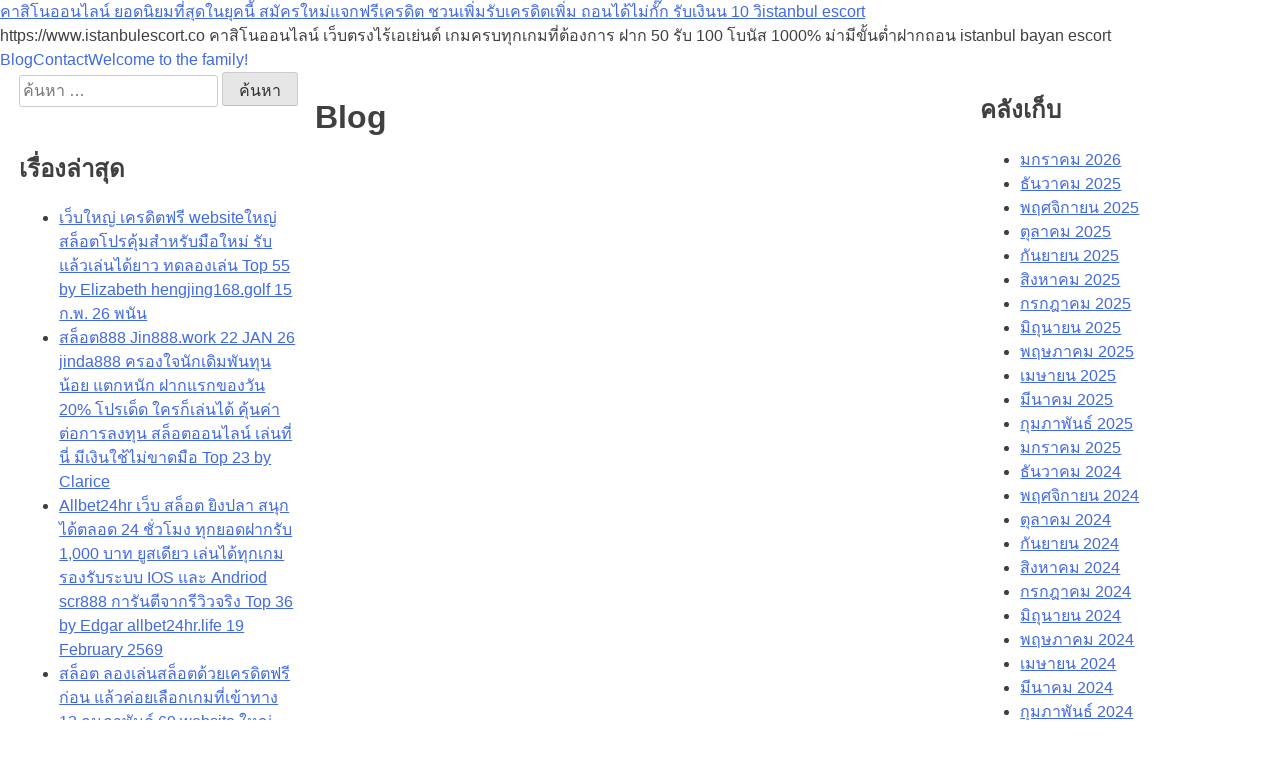

--- FILE ---
content_type: text/html; charset=UTF-8
request_url: https://www.istanbulescort.co/blog/
body_size: 20291
content:
<!doctype html>
<html lang="th">
<head>
	<meta charset="UTF-8">
	<meta name="viewport" content="width=device-width, initial-scale=1">
	<link rel="profile" href="https://gmpg.org/xfn/11">
	<meta name='robots' content='index, follow, max-image-preview:large, max-snippet:-1, max-video-preview:-1' />

	<!-- This site is optimized with the Yoast SEO Premium plugin v19.2.1 (Yoast SEO v26.9-RC1) - https://yoast.com/product/yoast-seo-premium-wordpress/ -->
	<title>Blog - คาสิโนออนไลน์ ยอดนิยมที่สุดในยุคนี้ สมัครใหม่แจกฟรีเครดิต ชวนเพิ่มรับเครดิตเพิ่ม ถอนได้ไม่กั๊ก รับเงินน 10 วิistanbul escort</title>
	<link rel="canonical" href="https://www.istanbulescort.co/blog/" />
	<meta property="og:locale" content="th_TH" />
	<meta property="og:type" content="article" />
	<meta property="og:title" content="Blog" />
	<meta property="og:url" content="https://www.istanbulescort.co/blog/" />
	<meta property="og:site_name" content="คาสิโนออนไลน์ ยอดนิยมที่สุดในยุคนี้ สมัครใหม่แจกฟรีเครดิต ชวนเพิ่มรับเครดิตเพิ่ม ถอนได้ไม่กั๊ก รับเงินน 10 วิistanbul escort" />
	<meta property="article:modified_time" content="2023-01-20T10:50:05+00:00" />
	<meta name="twitter:card" content="summary_large_image" />
	<script type="application/ld+json" class="yoast-schema-graph">{"@context":"https://schema.org","@graph":[{"@type":"WebPage","@id":"https://www.istanbulescort.co/blog/","url":"https://www.istanbulescort.co/blog/","name":"Blog - คาสิโนออนไลน์ ยอดนิยมที่สุดในยุคนี้ สมัครใหม่แจกฟรีเครดิต ชวนเพิ่มรับเครดิตเพิ่ม ถอนได้ไม่กั๊ก รับเงินน 10 วิistanbul escort","isPartOf":{"@id":"https://www.istanbulescort.co/#website"},"datePublished":"2023-01-20T10:50:04+00:00","dateModified":"2023-01-20T10:50:05+00:00","breadcrumb":{"@id":"https://www.istanbulescort.co/blog/#breadcrumb"},"inLanguage":"th","potentialAction":[{"@type":"ReadAction","target":["https://www.istanbulescort.co/blog/"]}]},{"@type":"BreadcrumbList","@id":"https://www.istanbulescort.co/blog/#breadcrumb","itemListElement":[{"@type":"ListItem","position":1,"name":"Home","item":"https://www.istanbulescort.co/"},{"@type":"ListItem","position":2,"name":"Blog"}]},{"@type":"WebSite","@id":"https://www.istanbulescort.co/#website","url":"https://www.istanbulescort.co/","name":"คาสิโนออนไลน์ ยอดนิยมที่สุดในยุคนี้ สมัครใหม่แจกฟรีเครดิต ชวนเพิ่มรับเครดิตเพิ่ม ถอนได้ไม่กั๊ก รับเงินน 10 วิistanbul escort","description":"https://www.istanbulescort.co คาสิโนออนไลน์ เว็บตรงไร้เอเย่นต์ เกมครบทุกเกมที่ต้องการ ฝาก 50 รับ 100 โบนัส 1000% ม่ามีขั้นต่ำฝากถอน istanbul bayan escort","potentialAction":[{"@type":"SearchAction","target":{"@type":"EntryPoint","urlTemplate":"https://www.istanbulescort.co/?s={search_term_string}"},"query-input":{"@type":"PropertyValueSpecification","valueRequired":true,"valueName":"search_term_string"}}],"inLanguage":"th"}]}</script>
	<!-- / Yoast SEO Premium plugin. -->


<link rel="alternate" type="application/rss+xml" title="คาสิโนออนไลน์ ยอดนิยมที่สุดในยุคนี้ สมัครใหม่แจกฟรีเครดิต ชวนเพิ่มรับเครดิตเพิ่ม ถอนได้ไม่กั๊ก รับเงินน 10 วิistanbul escort &raquo; ฟีด" href="https://www.istanbulescort.co/feed/" />
<link rel="alternate" type="application/rss+xml" title="คาสิโนออนไลน์ ยอดนิยมที่สุดในยุคนี้ สมัครใหม่แจกฟรีเครดิต ชวนเพิ่มรับเครดิตเพิ่ม ถอนได้ไม่กั๊ก รับเงินน 10 วิistanbul escort &raquo; ฟีดความเห็น" href="https://www.istanbulescort.co/comments/feed/" />
<link rel="alternate" title="oEmbed (JSON)" type="application/json+oembed" href="https://www.istanbulescort.co/wp-json/oembed/1.0/embed?url=https%3A%2F%2Fwww.istanbulescort.co%2Fblog%2F" />
<link rel="alternate" title="oEmbed (XML)" type="text/xml+oembed" href="https://www.istanbulescort.co/wp-json/oembed/1.0/embed?url=https%3A%2F%2Fwww.istanbulescort.co%2Fblog%2F&#038;format=xml" />
<style id='wp-img-auto-sizes-contain-inline-css'>
img:is([sizes=auto i],[sizes^="auto," i]){contain-intrinsic-size:3000px 1500px}
/*# sourceURL=wp-img-auto-sizes-contain-inline-css */
</style>
<style id='wp-emoji-styles-inline-css'>

	img.wp-smiley, img.emoji {
		display: inline !important;
		border: none !important;
		box-shadow: none !important;
		height: 1em !important;
		width: 1em !important;
		margin: 0 0.07em !important;
		vertical-align: -0.1em !important;
		background: none !important;
		padding: 0 !important;
	}
/*# sourceURL=wp-emoji-styles-inline-css */
</style>
<style id='wp-block-library-inline-css'>
:root{--wp-block-synced-color:#7a00df;--wp-block-synced-color--rgb:122,0,223;--wp-bound-block-color:var(--wp-block-synced-color);--wp-editor-canvas-background:#ddd;--wp-admin-theme-color:#007cba;--wp-admin-theme-color--rgb:0,124,186;--wp-admin-theme-color-darker-10:#006ba1;--wp-admin-theme-color-darker-10--rgb:0,107,160.5;--wp-admin-theme-color-darker-20:#005a87;--wp-admin-theme-color-darker-20--rgb:0,90,135;--wp-admin-border-width-focus:2px}@media (min-resolution:192dpi){:root{--wp-admin-border-width-focus:1.5px}}.wp-element-button{cursor:pointer}:root .has-very-light-gray-background-color{background-color:#eee}:root .has-very-dark-gray-background-color{background-color:#313131}:root .has-very-light-gray-color{color:#eee}:root .has-very-dark-gray-color{color:#313131}:root .has-vivid-green-cyan-to-vivid-cyan-blue-gradient-background{background:linear-gradient(135deg,#00d084,#0693e3)}:root .has-purple-crush-gradient-background{background:linear-gradient(135deg,#34e2e4,#4721fb 50%,#ab1dfe)}:root .has-hazy-dawn-gradient-background{background:linear-gradient(135deg,#faaca8,#dad0ec)}:root .has-subdued-olive-gradient-background{background:linear-gradient(135deg,#fafae1,#67a671)}:root .has-atomic-cream-gradient-background{background:linear-gradient(135deg,#fdd79a,#004a59)}:root .has-nightshade-gradient-background{background:linear-gradient(135deg,#330968,#31cdcf)}:root .has-midnight-gradient-background{background:linear-gradient(135deg,#020381,#2874fc)}:root{--wp--preset--font-size--normal:16px;--wp--preset--font-size--huge:42px}.has-regular-font-size{font-size:1em}.has-larger-font-size{font-size:2.625em}.has-normal-font-size{font-size:var(--wp--preset--font-size--normal)}.has-huge-font-size{font-size:var(--wp--preset--font-size--huge)}.has-text-align-center{text-align:center}.has-text-align-left{text-align:left}.has-text-align-right{text-align:right}.has-fit-text{white-space:nowrap!important}#end-resizable-editor-section{display:none}.aligncenter{clear:both}.items-justified-left{justify-content:flex-start}.items-justified-center{justify-content:center}.items-justified-right{justify-content:flex-end}.items-justified-space-between{justify-content:space-between}.screen-reader-text{border:0;clip-path:inset(50%);height:1px;margin:-1px;overflow:hidden;padding:0;position:absolute;width:1px;word-wrap:normal!important}.screen-reader-text:focus{background-color:#ddd;clip-path:none;color:#444;display:block;font-size:1em;height:auto;left:5px;line-height:normal;padding:15px 23px 14px;text-decoration:none;top:5px;width:auto;z-index:100000}html :where(.has-border-color){border-style:solid}html :where([style*=border-top-color]){border-top-style:solid}html :where([style*=border-right-color]){border-right-style:solid}html :where([style*=border-bottom-color]){border-bottom-style:solid}html :where([style*=border-left-color]){border-left-style:solid}html :where([style*=border-width]){border-style:solid}html :where([style*=border-top-width]){border-top-style:solid}html :where([style*=border-right-width]){border-right-style:solid}html :where([style*=border-bottom-width]){border-bottom-style:solid}html :where([style*=border-left-width]){border-left-style:solid}html :where(img[class*=wp-image-]){height:auto;max-width:100%}:where(figure){margin:0 0 1em}html :where(.is-position-sticky){--wp-admin--admin-bar--position-offset:var(--wp-admin--admin-bar--height,0px)}@media screen and (max-width:600px){html :where(.is-position-sticky){--wp-admin--admin-bar--position-offset:0px}}

/*# sourceURL=wp-block-library-inline-css */
</style><style id='global-styles-inline-css'>
:root{--wp--preset--aspect-ratio--square: 1;--wp--preset--aspect-ratio--4-3: 4/3;--wp--preset--aspect-ratio--3-4: 3/4;--wp--preset--aspect-ratio--3-2: 3/2;--wp--preset--aspect-ratio--2-3: 2/3;--wp--preset--aspect-ratio--16-9: 16/9;--wp--preset--aspect-ratio--9-16: 9/16;--wp--preset--color--black: #000000;--wp--preset--color--cyan-bluish-gray: #abb8c3;--wp--preset--color--white: #ffffff;--wp--preset--color--pale-pink: #f78da7;--wp--preset--color--vivid-red: #cf2e2e;--wp--preset--color--luminous-vivid-orange: #ff6900;--wp--preset--color--luminous-vivid-amber: #fcb900;--wp--preset--color--light-green-cyan: #7bdcb5;--wp--preset--color--vivid-green-cyan: #00d084;--wp--preset--color--pale-cyan-blue: #8ed1fc;--wp--preset--color--vivid-cyan-blue: #0693e3;--wp--preset--color--vivid-purple: #9b51e0;--wp--preset--color--foreground: #000000;--wp--preset--color--background: #ffffff;--wp--preset--color--primary: #1a4548;--wp--preset--color--secondary: #ffe2c7;--wp--preset--color--tertiary: #F6F6F6;--wp--preset--gradient--vivid-cyan-blue-to-vivid-purple: linear-gradient(135deg,rgb(6,147,227) 0%,rgb(155,81,224) 100%);--wp--preset--gradient--light-green-cyan-to-vivid-green-cyan: linear-gradient(135deg,rgb(122,220,180) 0%,rgb(0,208,130) 100%);--wp--preset--gradient--luminous-vivid-amber-to-luminous-vivid-orange: linear-gradient(135deg,rgb(252,185,0) 0%,rgb(255,105,0) 100%);--wp--preset--gradient--luminous-vivid-orange-to-vivid-red: linear-gradient(135deg,rgb(255,105,0) 0%,rgb(207,46,46) 100%);--wp--preset--gradient--very-light-gray-to-cyan-bluish-gray: linear-gradient(135deg,rgb(238,238,238) 0%,rgb(169,184,195) 100%);--wp--preset--gradient--cool-to-warm-spectrum: linear-gradient(135deg,rgb(74,234,220) 0%,rgb(151,120,209) 20%,rgb(207,42,186) 40%,rgb(238,44,130) 60%,rgb(251,105,98) 80%,rgb(254,248,76) 100%);--wp--preset--gradient--blush-light-purple: linear-gradient(135deg,rgb(255,206,236) 0%,rgb(152,150,240) 100%);--wp--preset--gradient--blush-bordeaux: linear-gradient(135deg,rgb(254,205,165) 0%,rgb(254,45,45) 50%,rgb(107,0,62) 100%);--wp--preset--gradient--luminous-dusk: linear-gradient(135deg,rgb(255,203,112) 0%,rgb(199,81,192) 50%,rgb(65,88,208) 100%);--wp--preset--gradient--pale-ocean: linear-gradient(135deg,rgb(255,245,203) 0%,rgb(182,227,212) 50%,rgb(51,167,181) 100%);--wp--preset--gradient--electric-grass: linear-gradient(135deg,rgb(202,248,128) 0%,rgb(113,206,126) 100%);--wp--preset--gradient--midnight: linear-gradient(135deg,rgb(2,3,129) 0%,rgb(40,116,252) 100%);--wp--preset--gradient--vertical-secondary-to-tertiary: linear-gradient(to bottom,var(--wp--preset--color--secondary) 0%,var(--wp--preset--color--tertiary) 100%);--wp--preset--gradient--vertical-secondary-to-background: linear-gradient(to bottom,var(--wp--preset--color--secondary) 0%,var(--wp--preset--color--background) 100%);--wp--preset--gradient--vertical-tertiary-to-background: linear-gradient(to bottom,var(--wp--preset--color--tertiary) 0%,var(--wp--preset--color--background) 100%);--wp--preset--gradient--diagonal-primary-to-foreground: linear-gradient(to bottom right,var(--wp--preset--color--primary) 0%,var(--wp--preset--color--foreground) 100%);--wp--preset--gradient--diagonal-secondary-to-background: linear-gradient(to bottom right,var(--wp--preset--color--secondary) 50%,var(--wp--preset--color--background) 50%);--wp--preset--gradient--diagonal-background-to-secondary: linear-gradient(to bottom right,var(--wp--preset--color--background) 50%,var(--wp--preset--color--secondary) 50%);--wp--preset--gradient--diagonal-tertiary-to-background: linear-gradient(to bottom right,var(--wp--preset--color--tertiary) 50%,var(--wp--preset--color--background) 50%);--wp--preset--gradient--diagonal-background-to-tertiary: linear-gradient(to bottom right,var(--wp--preset--color--background) 50%,var(--wp--preset--color--tertiary) 50%);--wp--preset--font-size--small: 1rem;--wp--preset--font-size--medium: 1.125rem;--wp--preset--font-size--large: 1.75rem;--wp--preset--font-size--x-large: clamp(1.75rem, 3vw, 2.25rem);--wp--preset--font-family--dm-sans: "DM Sans", sans-serif;--wp--preset--font-family--ibm-plex-mono: 'IBM Plex Mono', monospace;--wp--preset--font-family--inter: "Inter", sans-serif;--wp--preset--font-family--system-font: -apple-system,BlinkMacSystemFont,"Segoe UI",Roboto,Oxygen-Sans,Ubuntu,Cantarell,"Helvetica Neue",sans-serif;--wp--preset--font-family--明朝体-font: serif;--wp--preset--font-family--ゴシック体-font: sans-serif;--wp--preset--font-family--游明朝体-font:  "游明朝体","Yu Mincho Medium",YuMincho-Medium,"Yu Mincho","游明朝",YuMincho,serif;--wp--preset--font-family--游ゴシック-font: "游ゴシック体", YuGothic,YuGothic-Medium, "游ゴシック Medium", "Yu Gothic Medium", "游ゴシック", "Yu Gothic", sans-serif;--wp--preset--font-family--source-serif-pro: "Source Serif Pro", serif;--wp--preset--spacing--20: 0.44rem;--wp--preset--spacing--30: 0.67rem;--wp--preset--spacing--40: 1rem;--wp--preset--spacing--50: 1.5rem;--wp--preset--spacing--60: 2.25rem;--wp--preset--spacing--70: 3.38rem;--wp--preset--spacing--80: 5.06rem;--wp--preset--shadow--natural: 6px 6px 9px rgba(0, 0, 0, 0.2);--wp--preset--shadow--deep: 12px 12px 50px rgba(0, 0, 0, 0.4);--wp--preset--shadow--sharp: 6px 6px 0px rgba(0, 0, 0, 0.2);--wp--preset--shadow--outlined: 6px 6px 0px -3px rgb(255, 255, 255), 6px 6px rgb(0, 0, 0);--wp--preset--shadow--crisp: 6px 6px 0px rgb(0, 0, 0);--wp--custom--spacing--small: max(1.25rem, 5vw);--wp--custom--spacing--medium: clamp(2rem, 8vw, calc(4 * var(--wp--style--block-gap)));--wp--custom--spacing--large: clamp(4rem, 10vw, 8rem);--wp--custom--spacing--outer: var(--wp--custom--spacing--small, 1.25rem);--wp--custom--typography--fluid: 1;--wp--custom--typography--font-size--huge: clamp(2.25rem, 4vw, 2.75rem);--wp--custom--typography--font-size--gigantic: clamp(2.75rem, 6vw, 3.25rem);--wp--custom--typography--font-size--colossal: clamp(3.25rem, 8vw, 6.25rem);--wp--custom--typography--line-height--tiny: 1.15;--wp--custom--typography--line-height--small: 1.2;--wp--custom--typography--line-height--medium: 1.4;--wp--custom--typography--line-height--normal: 1.5;}:root { --wp--style--global--content-size: 800px;--wp--style--global--wide-size: 1200px; }:where(body) { margin: 0; }.wp-site-blocks > .alignleft { float: left; margin-right: 2em; }.wp-site-blocks > .alignright { float: right; margin-left: 2em; }.wp-site-blocks > .aligncenter { justify-content: center; margin-left: auto; margin-right: auto; }:where(.wp-site-blocks) > * { margin-block-start: 24px; margin-block-end: 0; }:where(.wp-site-blocks) > :first-child { margin-block-start: 0; }:where(.wp-site-blocks) > :last-child { margin-block-end: 0; }:root { --wp--style--block-gap: 24px; }:root :where(.is-layout-flow) > :first-child{margin-block-start: 0;}:root :where(.is-layout-flow) > :last-child{margin-block-end: 0;}:root :where(.is-layout-flow) > *{margin-block-start: 24px;margin-block-end: 0;}:root :where(.is-layout-constrained) > :first-child{margin-block-start: 0;}:root :where(.is-layout-constrained) > :last-child{margin-block-end: 0;}:root :where(.is-layout-constrained) > *{margin-block-start: 24px;margin-block-end: 0;}:root :where(.is-layout-flex){gap: 24px;}:root :where(.is-layout-grid){gap: 24px;}.is-layout-flow > .alignleft{float: left;margin-inline-start: 0;margin-inline-end: 2em;}.is-layout-flow > .alignright{float: right;margin-inline-start: 2em;margin-inline-end: 0;}.is-layout-flow > .aligncenter{margin-left: auto !important;margin-right: auto !important;}.is-layout-constrained > .alignleft{float: left;margin-inline-start: 0;margin-inline-end: 2em;}.is-layout-constrained > .alignright{float: right;margin-inline-start: 2em;margin-inline-end: 0;}.is-layout-constrained > .aligncenter{margin-left: auto !important;margin-right: auto !important;}.is-layout-constrained > :where(:not(.alignleft):not(.alignright):not(.alignfull)){max-width: var(--wp--style--global--content-size);margin-left: auto !important;margin-right: auto !important;}.is-layout-constrained > .alignwide{max-width: var(--wp--style--global--wide-size);}body .is-layout-flex{display: flex;}.is-layout-flex{flex-wrap: wrap;align-items: center;}.is-layout-flex > :is(*, div){margin: 0;}body .is-layout-grid{display: grid;}.is-layout-grid > :is(*, div){margin: 0;}body{padding-top: 0px;padding-right: 0px;padding-bottom: 0px;padding-left: 0px;}a:where(:not(.wp-element-button)){text-decoration: underline;}:root :where(.wp-element-button, .wp-block-button__link){background-color: #32373c;border-width: 0;color: #fff;font-family: inherit;font-size: inherit;font-style: inherit;font-weight: inherit;letter-spacing: inherit;line-height: inherit;padding-top: calc(0.667em + 2px);padding-right: calc(1.333em + 2px);padding-bottom: calc(0.667em + 2px);padding-left: calc(1.333em + 2px);text-decoration: none;text-transform: inherit;}.has-black-color{color: var(--wp--preset--color--black) !important;}.has-cyan-bluish-gray-color{color: var(--wp--preset--color--cyan-bluish-gray) !important;}.has-white-color{color: var(--wp--preset--color--white) !important;}.has-pale-pink-color{color: var(--wp--preset--color--pale-pink) !important;}.has-vivid-red-color{color: var(--wp--preset--color--vivid-red) !important;}.has-luminous-vivid-orange-color{color: var(--wp--preset--color--luminous-vivid-orange) !important;}.has-luminous-vivid-amber-color{color: var(--wp--preset--color--luminous-vivid-amber) !important;}.has-light-green-cyan-color{color: var(--wp--preset--color--light-green-cyan) !important;}.has-vivid-green-cyan-color{color: var(--wp--preset--color--vivid-green-cyan) !important;}.has-pale-cyan-blue-color{color: var(--wp--preset--color--pale-cyan-blue) !important;}.has-vivid-cyan-blue-color{color: var(--wp--preset--color--vivid-cyan-blue) !important;}.has-vivid-purple-color{color: var(--wp--preset--color--vivid-purple) !important;}.has-foreground-color{color: var(--wp--preset--color--foreground) !important;}.has-background-color{color: var(--wp--preset--color--background) !important;}.has-primary-color{color: var(--wp--preset--color--primary) !important;}.has-secondary-color{color: var(--wp--preset--color--secondary) !important;}.has-tertiary-color{color: var(--wp--preset--color--tertiary) !important;}.has-black-background-color{background-color: var(--wp--preset--color--black) !important;}.has-cyan-bluish-gray-background-color{background-color: var(--wp--preset--color--cyan-bluish-gray) !important;}.has-white-background-color{background-color: var(--wp--preset--color--white) !important;}.has-pale-pink-background-color{background-color: var(--wp--preset--color--pale-pink) !important;}.has-vivid-red-background-color{background-color: var(--wp--preset--color--vivid-red) !important;}.has-luminous-vivid-orange-background-color{background-color: var(--wp--preset--color--luminous-vivid-orange) !important;}.has-luminous-vivid-amber-background-color{background-color: var(--wp--preset--color--luminous-vivid-amber) !important;}.has-light-green-cyan-background-color{background-color: var(--wp--preset--color--light-green-cyan) !important;}.has-vivid-green-cyan-background-color{background-color: var(--wp--preset--color--vivid-green-cyan) !important;}.has-pale-cyan-blue-background-color{background-color: var(--wp--preset--color--pale-cyan-blue) !important;}.has-vivid-cyan-blue-background-color{background-color: var(--wp--preset--color--vivid-cyan-blue) !important;}.has-vivid-purple-background-color{background-color: var(--wp--preset--color--vivid-purple) !important;}.has-foreground-background-color{background-color: var(--wp--preset--color--foreground) !important;}.has-background-background-color{background-color: var(--wp--preset--color--background) !important;}.has-primary-background-color{background-color: var(--wp--preset--color--primary) !important;}.has-secondary-background-color{background-color: var(--wp--preset--color--secondary) !important;}.has-tertiary-background-color{background-color: var(--wp--preset--color--tertiary) !important;}.has-black-border-color{border-color: var(--wp--preset--color--black) !important;}.has-cyan-bluish-gray-border-color{border-color: var(--wp--preset--color--cyan-bluish-gray) !important;}.has-white-border-color{border-color: var(--wp--preset--color--white) !important;}.has-pale-pink-border-color{border-color: var(--wp--preset--color--pale-pink) !important;}.has-vivid-red-border-color{border-color: var(--wp--preset--color--vivid-red) !important;}.has-luminous-vivid-orange-border-color{border-color: var(--wp--preset--color--luminous-vivid-orange) !important;}.has-luminous-vivid-amber-border-color{border-color: var(--wp--preset--color--luminous-vivid-amber) !important;}.has-light-green-cyan-border-color{border-color: var(--wp--preset--color--light-green-cyan) !important;}.has-vivid-green-cyan-border-color{border-color: var(--wp--preset--color--vivid-green-cyan) !important;}.has-pale-cyan-blue-border-color{border-color: var(--wp--preset--color--pale-cyan-blue) !important;}.has-vivid-cyan-blue-border-color{border-color: var(--wp--preset--color--vivid-cyan-blue) !important;}.has-vivid-purple-border-color{border-color: var(--wp--preset--color--vivid-purple) !important;}.has-foreground-border-color{border-color: var(--wp--preset--color--foreground) !important;}.has-background-border-color{border-color: var(--wp--preset--color--background) !important;}.has-primary-border-color{border-color: var(--wp--preset--color--primary) !important;}.has-secondary-border-color{border-color: var(--wp--preset--color--secondary) !important;}.has-tertiary-border-color{border-color: var(--wp--preset--color--tertiary) !important;}.has-vivid-cyan-blue-to-vivid-purple-gradient-background{background: var(--wp--preset--gradient--vivid-cyan-blue-to-vivid-purple) !important;}.has-light-green-cyan-to-vivid-green-cyan-gradient-background{background: var(--wp--preset--gradient--light-green-cyan-to-vivid-green-cyan) !important;}.has-luminous-vivid-amber-to-luminous-vivid-orange-gradient-background{background: var(--wp--preset--gradient--luminous-vivid-amber-to-luminous-vivid-orange) !important;}.has-luminous-vivid-orange-to-vivid-red-gradient-background{background: var(--wp--preset--gradient--luminous-vivid-orange-to-vivid-red) !important;}.has-very-light-gray-to-cyan-bluish-gray-gradient-background{background: var(--wp--preset--gradient--very-light-gray-to-cyan-bluish-gray) !important;}.has-cool-to-warm-spectrum-gradient-background{background: var(--wp--preset--gradient--cool-to-warm-spectrum) !important;}.has-blush-light-purple-gradient-background{background: var(--wp--preset--gradient--blush-light-purple) !important;}.has-blush-bordeaux-gradient-background{background: var(--wp--preset--gradient--blush-bordeaux) !important;}.has-luminous-dusk-gradient-background{background: var(--wp--preset--gradient--luminous-dusk) !important;}.has-pale-ocean-gradient-background{background: var(--wp--preset--gradient--pale-ocean) !important;}.has-electric-grass-gradient-background{background: var(--wp--preset--gradient--electric-grass) !important;}.has-midnight-gradient-background{background: var(--wp--preset--gradient--midnight) !important;}.has-vertical-secondary-to-tertiary-gradient-background{background: var(--wp--preset--gradient--vertical-secondary-to-tertiary) !important;}.has-vertical-secondary-to-background-gradient-background{background: var(--wp--preset--gradient--vertical-secondary-to-background) !important;}.has-vertical-tertiary-to-background-gradient-background{background: var(--wp--preset--gradient--vertical-tertiary-to-background) !important;}.has-diagonal-primary-to-foreground-gradient-background{background: var(--wp--preset--gradient--diagonal-primary-to-foreground) !important;}.has-diagonal-secondary-to-background-gradient-background{background: var(--wp--preset--gradient--diagonal-secondary-to-background) !important;}.has-diagonal-background-to-secondary-gradient-background{background: var(--wp--preset--gradient--diagonal-background-to-secondary) !important;}.has-diagonal-tertiary-to-background-gradient-background{background: var(--wp--preset--gradient--diagonal-tertiary-to-background) !important;}.has-diagonal-background-to-tertiary-gradient-background{background: var(--wp--preset--gradient--diagonal-background-to-tertiary) !important;}.has-small-font-size{font-size: var(--wp--preset--font-size--small) !important;}.has-medium-font-size{font-size: var(--wp--preset--font-size--medium) !important;}.has-large-font-size{font-size: var(--wp--preset--font-size--large) !important;}.has-x-large-font-size{font-size: var(--wp--preset--font-size--x-large) !important;}.has-dm-sans-font-family{font-family: var(--wp--preset--font-family--dm-sans) !important;}.has-ibm-plex-mono-font-family{font-family: var(--wp--preset--font-family--ibm-plex-mono) !important;}.has-inter-font-family{font-family: var(--wp--preset--font-family--inter) !important;}.has-system-font-font-family{font-family: var(--wp--preset--font-family--system-font) !important;}.has-明朝体-font-font-family{font-family: var(--wp--preset--font-family--明朝体-font) !important;}.has-ゴシック体-font-font-family{font-family: var(--wp--preset--font-family--ゴシック体-font) !important;}.has-游明朝体-font-font-family{font-family: var(--wp--preset--font-family--游明朝体-font) !important;}.has-游ゴシック-font-font-family{font-family: var(--wp--preset--font-family--游ゴシック-font) !important;}.has-source-serif-pro-font-family{font-family: var(--wp--preset--font-family--source-serif-pro) !important;}
/*# sourceURL=global-styles-inline-css */
</style>

<link rel='stylesheet' id='dashicons-css' href='https://www.istanbulescort.co/wp-includes/css/dashicons.min.css?ver=6.9' media='all' />
<link rel='stylesheet' id='admin-bar-css' href='https://www.istanbulescort.co/wp-includes/css/admin-bar.min.css?ver=6.9' media='all' />
<style id='admin-bar-inline-css'>

    /* Hide CanvasJS credits for P404 charts specifically */
    #p404RedirectChart .canvasjs-chart-credit {
        display: none !important;
    }
    
    #p404RedirectChart canvas {
        border-radius: 6px;
    }

    .p404-redirect-adminbar-weekly-title {
        font-weight: bold;
        font-size: 14px;
        color: #fff;
        margin-bottom: 6px;
    }

    #wpadminbar #wp-admin-bar-p404_free_top_button .ab-icon:before {
        content: "\f103";
        color: #dc3545;
        top: 3px;
    }
    
    #wp-admin-bar-p404_free_top_button .ab-item {
        min-width: 80px !important;
        padding: 0px !important;
    }
    
    /* Ensure proper positioning and z-index for P404 dropdown */
    .p404-redirect-adminbar-dropdown-wrap { 
        min-width: 0; 
        padding: 0;
        position: static !important;
    }
    
    #wpadminbar #wp-admin-bar-p404_free_top_button_dropdown {
        position: static !important;
    }
    
    #wpadminbar #wp-admin-bar-p404_free_top_button_dropdown .ab-item {
        padding: 0 !important;
        margin: 0 !important;
    }
    
    .p404-redirect-dropdown-container {
        min-width: 340px;
        padding: 18px 18px 12px 18px;
        background: #23282d !important;
        color: #fff;
        border-radius: 12px;
        box-shadow: 0 8px 32px rgba(0,0,0,0.25);
        margin-top: 10px;
        position: relative !important;
        z-index: 999999 !important;
        display: block !important;
        border: 1px solid #444;
    }
    
    /* Ensure P404 dropdown appears on hover */
    #wpadminbar #wp-admin-bar-p404_free_top_button .p404-redirect-dropdown-container { 
        display: none !important;
    }
    
    #wpadminbar #wp-admin-bar-p404_free_top_button:hover .p404-redirect-dropdown-container { 
        display: block !important;
    }
    
    #wpadminbar #wp-admin-bar-p404_free_top_button:hover #wp-admin-bar-p404_free_top_button_dropdown .p404-redirect-dropdown-container {
        display: block !important;
    }
    
    .p404-redirect-card {
        background: #2c3338;
        border-radius: 8px;
        padding: 18px 18px 12px 18px;
        box-shadow: 0 2px 8px rgba(0,0,0,0.07);
        display: flex;
        flex-direction: column;
        align-items: flex-start;
        border: 1px solid #444;
    }
    
    .p404-redirect-btn {
        display: inline-block;
        background: #dc3545;
        color: #fff !important;
        font-weight: bold;
        padding: 5px 22px;
        border-radius: 8px;
        text-decoration: none;
        font-size: 17px;
        transition: background 0.2s, box-shadow 0.2s;
        margin-top: 8px;
        box-shadow: 0 2px 8px rgba(220,53,69,0.15);
        text-align: center;
        line-height: 1.6;
    }
    
    .p404-redirect-btn:hover {
        background: #c82333;
        color: #fff !important;
        box-shadow: 0 4px 16px rgba(220,53,69,0.25);
    }
    
    /* Prevent conflicts with other admin bar dropdowns */
    #wpadminbar .ab-top-menu > li:hover > .ab-item,
    #wpadminbar .ab-top-menu > li.hover > .ab-item {
        z-index: auto;
    }
    
    #wpadminbar #wp-admin-bar-p404_free_top_button:hover > .ab-item {
        z-index: 999998 !important;
    }
    
/*# sourceURL=admin-bar-inline-css */
</style>
<link rel='stylesheet' id='contact-form-7-css' href='https://www.istanbulescort.co/wp-content/plugins/contact-form-7/includes/css/styles.css?ver=6.1.4' media='all' />
<link rel='stylesheet' id='PageBuilderSandwich-css' href='https://www.istanbulescort.co/wp-content/plugins/page-builder-sandwich/page_builder_sandwich/css/style.min.css?ver=5.1.0' media='all' />
<link rel='stylesheet' id='tranzly-css' href='https://www.istanbulescort.co/wp-content/plugins/tranzly/includes/assets/css/tranzly.css?ver=2.0.0' media='all' />
<link rel='stylesheet' id='wp-show-posts-css' href='https://www.istanbulescort.co/wp-content/plugins/wp-show-posts/css/wp-show-posts-min.css?ver=1.1.6' media='all' />
<link rel='stylesheet' id='byakurai-style-css' href='https://www.istanbulescort.co/wp-content/themes/byakurai/style.css?ver=1.0.7' media='all' />
<script id="PageBuilderSandwich-js-extra">
var pbsFrontendParams = {"theme_name":"byakurai","map_api_key":""};
//# sourceURL=PageBuilderSandwich-js-extra
</script>
<script src="https://www.istanbulescort.co/wp-content/plugins/page-builder-sandwich/page_builder_sandwich/js/min/frontend-min.js?ver=5.1.0" id="PageBuilderSandwich-js"></script>
<script src="https://www.istanbulescort.co/wp-includes/js/jquery/jquery.min.js?ver=3.7.1" id="jquery-core-js"></script>
<script src="https://www.istanbulescort.co/wp-includes/js/jquery/jquery-migrate.min.js?ver=3.4.1" id="jquery-migrate-js"></script>
<script id="tranzly-js-extra">
var tranzly_plugin_vars = {"ajaxurl":"https://www.istanbulescort.co/wp-admin/admin-ajax.php","plugin_url":"https://www.istanbulescort.co/wp-content/plugins/tranzly/includes/","site_url":"https://www.istanbulescort.co"};
//# sourceURL=tranzly-js-extra
</script>
<script src="https://www.istanbulescort.co/wp-content/plugins/tranzly/includes/assets/js/tranzly.js?ver=2.0.0" id="tranzly-js"></script>
<link rel="https://api.w.org/" href="https://www.istanbulescort.co/wp-json/" /><link rel="alternate" title="JSON" type="application/json" href="https://www.istanbulescort.co/wp-json/wp/v2/pages/16" /><link rel="EditURI" type="application/rsd+xml" title="RSD" href="https://www.istanbulescort.co/xmlrpc.php?rsd" />
<meta name="generator" content="WordPress 6.9" />
<link rel='shortlink' href='https://www.istanbulescort.co/?p=16' />
<style>.recentcomments a{display:inline !important;padding:0 !important;margin:0 !important;}</style><style class='wp-fonts-local'>
@font-face{font-family:"DM Sans";font-style:normal;font-weight:400;font-display:fallback;src:url('https://www.istanbulescort.co/wp-content/themes/byakurai/assets/fonts/dm-sans/DMSans-Regular.woff2') format('woff2');font-stretch:normal;}
@font-face{font-family:"DM Sans";font-style:italic;font-weight:400;font-display:fallback;src:url('https://www.istanbulescort.co/wp-content/themes/byakurai/assets/fonts/dm-sans/DMSans-Regular-Italic.woff2') format('woff2');font-stretch:normal;}
@font-face{font-family:"DM Sans";font-style:normal;font-weight:700;font-display:fallback;src:url('https://www.istanbulescort.co/wp-content/themes/byakurai/assets/fonts/dm-sans/DMSans-Bold.woff2') format('woff2');font-stretch:normal;}
@font-face{font-family:"DM Sans";font-style:italic;font-weight:700;font-display:fallback;src:url('https://www.istanbulescort.co/wp-content/themes/byakurai/assets/fonts/dm-sans/DMSans-Bold-Italic.woff2') format('woff2');font-stretch:normal;}
@font-face{font-family:"IBM Plex Mono";font-style:normal;font-weight:300;font-display:block;src:url('https://www.istanbulescort.co/wp-content/themes/byakurai/assets/fonts/ibm-plex-mono/IBMPlexMono-Light.woff2') format('woff2');font-stretch:normal;}
@font-face{font-family:"IBM Plex Mono";font-style:normal;font-weight:400;font-display:block;src:url('https://www.istanbulescort.co/wp-content/themes/byakurai/assets/fonts/ibm-plex-mono/IBMPlexMono-Regular.woff2') format('woff2');font-stretch:normal;}
@font-face{font-family:"IBM Plex Mono";font-style:italic;font-weight:400;font-display:block;src:url('https://www.istanbulescort.co/wp-content/themes/byakurai/assets/fonts/ibm-plex-mono/IBMPlexMono-Italic.woff2') format('woff2');font-stretch:normal;}
@font-face{font-family:"IBM Plex Mono";font-style:normal;font-weight:700;font-display:block;src:url('https://www.istanbulescort.co/wp-content/themes/byakurai/assets/fonts/ibm-plex-mono/IBMPlexMono-Bold.woff2') format('woff2');font-stretch:normal;}
@font-face{font-family:Inter;font-style:normal;font-weight:200 900;font-display:fallback;src:url('https://www.istanbulescort.co/wp-content/themes/byakurai/assets/fonts/inter/Inter-VariableFont_slnt,wght.ttf') format('truetype');font-stretch:normal;}
@font-face{font-family:"Source Serif Pro";font-style:normal;font-weight:200 900;font-display:fallback;src:url('https://www.istanbulescort.co/wp-content/themes/byakurai/assets/fonts/source-serif-pro/SourceSerif4Variable-Roman.ttf.woff2') format('woff2');font-stretch:normal;}
@font-face{font-family:"Source Serif Pro";font-style:italic;font-weight:200 900;font-display:fallback;src:url('https://www.istanbulescort.co/wp-content/themes/byakurai/assets/fonts/source-serif-pro/SourceSerif4Variable-Italic.ttf.woff2') format('woff2');font-stretch:normal;}
</style>
</head><!--headend-->
<body class="wp-singular page-template-default page page-id-16 wp-embed-responsive wp-theme-byakurai">
<div id="page" class="site">
	<a class="skip-link screen-reader-text" href="#primary">Skip to content</a>

	<header id="masthead" class="site-header">
			<div class="site-branding">
					<div class="site-title"><a href="https://www.istanbulescort.co/" rel="home">คาสิโนออนไลน์ ยอดนิยมที่สุดในยุคนี้ สมัครใหม่แจกฟรีเครดิต ชวนเพิ่มรับเครดิตเพิ่ม ถอนได้ไม่กั๊ก รับเงินน 10 วิistanbul escort</a></div>
							<div class="site-description">https://www.istanbulescort.co คาสิโนออนไลน์ เว็บตรงไร้เอเย่นต์ เกมครบทุกเกมที่ต้องการ ฝาก 50 รับ 100 โบนัส 1000% ม่ามีขั้นต่ำฝากถอน istanbul bayan escort</div>
				</div><!-- .site-branding -->

	<nav id="site-navigation" class="main-navigation">
		<button class="menu-toggle" aria-controls="primary-menu" aria-expanded="false">Primary Menu</button>
			<div id="primary-menu" class="menu"><ul>
<li class="page_item page-item-16 current_page_item"><a href="https://www.istanbulescort.co/blog/" aria-current="page">Blog</a></li>
<li class="page_item page-item-10"><a href="https://www.istanbulescort.co/contact/">Contact</a></li>
<li class="page_item page-item-13"><a href="https://www.istanbulescort.co/home/">Welcome to the family!</a></li>
</ul></div>
	</nav><!-- #site-navigation -->
			</header><!-- #masthead -->
		<div id="content-wrapper" class="flex-wrapper">
	<main id="primary" class="site-main notfront">
		<div id="main-child">
			<article id="post-16" class="post-16 page type-page status-publish hentry">
		<header class="entry-header">
		<h1 class="entry-title">Blog</h1>		</header><!-- .entry-header -->

		
		<div class="entry-content">
		<div class="pbs-main-wrapper"></div>		</div><!-- .entry-content -->

			</article><!-- #post-16 -->
			</div>
	</main><!-- #main -->
	<aside id="secondary-one" class="widget-area sidebar">
	<section id="search-2" class="widget widget_search"><form role="search" method="get" class="search-form" action="https://www.istanbulescort.co/">
				<label>
					<span class="screen-reader-text">ค้นหาสำหรับ:</span>
					<input type="search" class="search-field" placeholder="ค้นหา &hellip;" value="" name="s" />
				</label>
				<input type="submit" class="search-submit" value="ค้นหา" />
			</form></section>
		<section id="recent-posts-2" class="widget widget_recent_entries">
		<h2 class="widget-title">เรื่องล่าสุด</h2>
		<ul>
											<li>
					<a href="https://www.istanbulescort.co/%e0%b9%80%e0%b8%a7%e0%b9%87%e0%b8%9a%e0%b9%83%e0%b8%ab%e0%b8%8d%e0%b9%88-%e0%b9%80%e0%b8%84%e0%b8%a3%e0%b8%94%e0%b8%b4%e0%b8%95%e0%b8%9f%e0%b8%a3%e0%b8%b5-website%e0%b9%83%e0%b8%ab%e0%b8%8d%e0%b9%88/">เว็บใหญ่ เครดิตฟรี websiteใหญ่ สล็อตโปรคุ้มสำหรับมือใหม่ รับแล้วเล่นได้ยาว ทดลองเล่น Top 55 by Elizabeth hengjing168.golf 15 ก.พ. 26 พนัน</a>
									</li>
											<li>
					<a href="https://www.istanbulescort.co/%e0%b8%aa%e0%b8%a5%e0%b9%87%e0%b8%ad%e0%b8%95888-jin888-work-22-jan-26-jinda888-%e0%b8%84%e0%b8%a3%e0%b8%ad%e0%b8%87%e0%b9%83%e0%b8%88%e0%b8%99%e0%b8%b1%e0%b8%81%e0%b9%80%e0%b8%94%e0%b8%b4%e0%b8%a1/">สล็อต888 Jin888.work 22 JAN 26 jinda888 ครองใจนักเดิมพันทุนน้อย แตกหนัก ฝากแรกของวัน 20% โปรเด็ด ใครก็เล่นได้ คุ้นค่าต่อการลงทุน สล็อตออนไลน์ เล่นที่นี่ มีเงินใช้ไม่ขาดมือ Top 23 by Clarice</a>
									</li>
											<li>
					<a href="https://www.istanbulescort.co/allbet24hr-%e0%b9%80%e0%b8%a7%e0%b9%87%e0%b8%9a-%e0%b8%aa%e0%b8%a5%e0%b9%87%e0%b8%ad%e0%b8%95-%e0%b8%a2%e0%b8%b4%e0%b8%87%e0%b8%9b%e0%b8%a5%e0%b8%b2-%e0%b8%aa%e0%b8%99%e0%b8%b8%e0%b8%81%e0%b9%84/">Allbet24hr เว็บ สล็อต ยิงปลา สนุกได้ตลอด 24 ชั่วโมง ทุกยอดฝากรับ 1,000 บาท ยูสเดียว เล่นได้ทุกเกม รองรับระบบ IOS และ Andriod scr888 การันตีจากรีวิวจริง Top 36 by Edgar allbet24hr.life 19 February 2569</a>
									</li>
											<li>
					<a href="https://www.istanbulescort.co/%e0%b8%aa%e0%b8%a5%e0%b9%87%e0%b8%ad%e0%b8%95-%e0%b8%a5%e0%b8%ad%e0%b8%87%e0%b9%80%e0%b8%a5%e0%b9%88%e0%b8%99%e0%b8%aa%e0%b8%a5%e0%b9%87%e0%b8%ad%e0%b8%95%e0%b8%94%e0%b9%89%e0%b8%a7%e0%b8%a2%e0%b9%80/">สล็อต ลองเล่นสล็อตด้วยเครดิตฟรีก่อน แล้วค่อยเลือกเกมที่เข้าทาง 12 กุมภาพันธ์ 69 website ใหญ่ jin55.xyz casino เว็บแม่  เครดิตฟรี Top 78 by Zachery</a>
									</li>
											<li>
					<a href="https://www.istanbulescort.co/%e0%b9%81%e0%b8%97%e0%b8%87%e0%b8%9a%e0%b8%ad%e0%b8%a5%e0%b8%ad%e0%b8%ad%e0%b8%99%e0%b9%84%e0%b8%a5%e0%b8%99%e0%b9%8c-23-%e0%b8%a1-%e0%b8%84-26-ufa11k-%e0%b9%80%e0%b8%a7%e0%b9%87%e0%b8%9a%e0%b8%9a/">แทงบอลออนไลน์ 23 ม.ค. 26 ufa11k เว็บบอลสไตล์อังกฤษแท้ ๆ สมาชิกใหม่รับ 200% สถิติทีมครบถ้วน ดูราคาสดได้ทันที แทงบอลออนไลน์ สมัครเลย คุ้มจริงไม่จกตา Top 61 by Bret ufa11k.one</a>
									</li>
					</ul>

		</section><section id="recent-comments-2" class="widget widget_recent_comments"><h2 class="widget-title">ความเห็นล่าสุด</h2><ul id="recentcomments"></ul></section><section id="custom_html-2" class="widget_text widget widget_custom_html"><h2 class="widget-title">ก้าวไปข้างหน้าพร้อมกัน</h2><div class="textwidget custom-html-widget"><p>การบรรลุเป้าหมายมักมากับการตัดสินใจของเราในเวลาที่เรารับมันอย่างจริงใจ</p>
<p><br /><span style="color: #0000ff;">เว็บสล็อตและบาคาร่าของโครตดีเว็บนี้เล่นแล้วรวยจัดๆ</span><br /> <a href="https://918kissauto.xyz/">918kiss</a><br /> <a href="https://www.madoohd.com/">ดูหนังออนไลน์</a><br /> <a href="https://www.puntaek66.me/">สล็อต66</a><br /> <a href="https://sagame168th.club/">sagame</a><br /> <a href="https://joker123auto.com/">joker 123</a><br /> <a href="http://www.movie87hd.com/">ดูหนัง</a><br /> <a href="https://www.pussy888play.com/">pussy888</a><br /> <a href="https://pussy888win.com/">pussy888</a><br /> <a href="https://www.sexybaccarat168.com/">บาคาร่า</a><br /> <a href="https://www.pgslot.golf/">pg slot</a><br /> <a href="https://pgslot77.xyz/">pgslot</a><br /> <a href="https://www.pgheng99.me/">pg99</a><br /> <a href="https://fullslotpg.org/">fullslotpg</a><br /> <a href="https://live22slot.xyz/">live22</a><br /> <a href="https://www.xn--2022-zeo6d9aba3jsc0aa7c7g3hnf.net/">ดูหนัง</a><br /> <a href="https://www.ilike-movie.com/">ดูหนังฟรี</a><br /> <a href="https://www.keepmovie.me/">https://www.keepmovie.me</a><br /> <a href="https://www.moviehdthai.com/">ดูหนังฟรี</a><br /> <a href="https://www.sexy168.vip/">บาคาร่าออนไลน์</a><br /> <a href="https://potapp777.com/">สล็อตเว็บตรง</a><br /> <a href="https://www.ngernn.net/">ซื้อหวยออนไลน์</a></p> <a href="https://faro168.win/">สล็อต168</a><br> <a href="https://hongkong456.me/">https://hongkong456.me</a><br>
<p><br /><span style="color: #993366;">เว็บคาสิโนน่าเล่น ทั้ง <strong>สล็อต</strong> และ <em>บาคาร่า</em> ตึงจริงแตกบ่อยมาก</span> <br /> <a href="https://joker123ths.shop/">joker123</a><br /> <a href="https://hengjing168.wiki/">slot168</a><br /> <a href="https://jin55.net/">สล็อตเว็บตรง</a><br /> <a href="https://st99.wtf/">slot99</a><br /> <a href="https://alot666.amdast.com/">สล็อต666</a><br /> <a href="https://www.jinda44.xyz/">สล็อตเว็บตรง</a><br /> <a href="https://judhai168.co/">judhai168</a><br /> <a href="https://bonus888.life/">https://bonus888.asia</a><br /> <a href="https://www.jin888.me/">สล็อต888</a><br /> <a href="https://pgslot.today/">pgslot</a><br /> <a href="https://www.pussy888fun.io/">พุซซี่888</a><br /> <a href="https://www.sexyauto168.xyz/">บาคาร่าออนไลน์</a><br /> <a href="https://www.slotxo24hr.website/">slotxo</a><br /> <a href="https://www.tangtem168.asia/">pgslot168</a><br /> <a href="https://www.xn--18-3qi5din4cwdvcvkxa5e.com/">คลิปโป๊</a><br /> <a href="https://1xbetth.vip/">1xbet</a><br /> <a href="https://funny18.asia/">pgslot</a><br /> <a href="https://gaojing888.asia/">สล็อต888</a><br /> <a href="https://allbet24hr.win/">kiss918</a><br /> <a href="https://pgslotth.io/">pgslot</a><br /> <a href="https://188betth.xyz/">188bet</a><br /> <a href="https://joker356.com/">https://joker356.com</a><br /> <a href="https://samurai777.net/">https://samurai777.net</a><br /> <a href="https://tokyoslot88.com/">https://tokyoslot88.com</a><br /> <a href="https://betwayvietnam.com/">https://betwayvietnam.com</a><br /> <a href="https://jokerasia.net/">https://jokerasia.net</a><br /> <a href="https://moodeng.in/">pgslot</a><br />
<a href="https://gogoslot.asia/">pgslot</a><br /><br /> <a href="https://www.doomovie-hd.pro/">doomovie hd</a></p></div></section>	</aside>
		<aside id="secondary-two" class="widget-area sidebar">
	<section id="archives-2" class="widget widget_archive"><h2 class="widget-title">คลังเก็บ</h2>
			<ul>
					<li><a href='https://www.istanbulescort.co/2026/01/'>มกราคม 2026</a></li>
	<li><a href='https://www.istanbulescort.co/2025/12/'>ธันวาคม 2025</a></li>
	<li><a href='https://www.istanbulescort.co/2025/11/'>พฤศจิกายน 2025</a></li>
	<li><a href='https://www.istanbulescort.co/2025/10/'>ตุลาคม 2025</a></li>
	<li><a href='https://www.istanbulescort.co/2025/09/'>กันยายน 2025</a></li>
	<li><a href='https://www.istanbulescort.co/2025/08/'>สิงหาคม 2025</a></li>
	<li><a href='https://www.istanbulescort.co/2025/07/'>กรกฎาคม 2025</a></li>
	<li><a href='https://www.istanbulescort.co/2025/06/'>มิถุนายน 2025</a></li>
	<li><a href='https://www.istanbulescort.co/2025/05/'>พฤษภาคม 2025</a></li>
	<li><a href='https://www.istanbulescort.co/2025/04/'>เมษายน 2025</a></li>
	<li><a href='https://www.istanbulescort.co/2025/03/'>มีนาคม 2025</a></li>
	<li><a href='https://www.istanbulescort.co/2025/02/'>กุมภาพันธ์ 2025</a></li>
	<li><a href='https://www.istanbulescort.co/2025/01/'>มกราคม 2025</a></li>
	<li><a href='https://www.istanbulescort.co/2024/12/'>ธันวาคม 2024</a></li>
	<li><a href='https://www.istanbulescort.co/2024/11/'>พฤศจิกายน 2024</a></li>
	<li><a href='https://www.istanbulescort.co/2024/10/'>ตุลาคม 2024</a></li>
	<li><a href='https://www.istanbulescort.co/2024/09/'>กันยายน 2024</a></li>
	<li><a href='https://www.istanbulescort.co/2024/08/'>สิงหาคม 2024</a></li>
	<li><a href='https://www.istanbulescort.co/2024/07/'>กรกฎาคม 2024</a></li>
	<li><a href='https://www.istanbulescort.co/2024/06/'>มิถุนายน 2024</a></li>
	<li><a href='https://www.istanbulescort.co/2024/05/'>พฤษภาคม 2024</a></li>
	<li><a href='https://www.istanbulescort.co/2024/04/'>เมษายน 2024</a></li>
	<li><a href='https://www.istanbulescort.co/2024/03/'>มีนาคม 2024</a></li>
	<li><a href='https://www.istanbulescort.co/2024/02/'>กุมภาพันธ์ 2024</a></li>
	<li><a href='https://www.istanbulescort.co/2024/01/'>มกราคม 2024</a></li>
	<li><a href='https://www.istanbulescort.co/2023/12/'>ธันวาคม 2023</a></li>
	<li><a href='https://www.istanbulescort.co/2023/11/'>พฤศจิกายน 2023</a></li>
	<li><a href='https://www.istanbulescort.co/2023/10/'>ตุลาคม 2023</a></li>
	<li><a href='https://www.istanbulescort.co/2023/09/'>กันยายน 2023</a></li>
	<li><a href='https://www.istanbulescort.co/2023/08/'>สิงหาคม 2023</a></li>
	<li><a href='https://www.istanbulescort.co/2023/07/'>กรกฎาคม 2023</a></li>
	<li><a href='https://www.istanbulescort.co/2023/06/'>มิถุนายน 2023</a></li>
	<li><a href='https://www.istanbulescort.co/2023/05/'>พฤษภาคม 2023</a></li>
	<li><a href='https://www.istanbulescort.co/2023/04/'>เมษายน 2023</a></li>
			</ul>

			</section><section id="categories-2" class="widget widget_categories"><h2 class="widget-title">หมวดหมู่</h2>
			<ul>
					<li class="cat-item cat-item-738"><a href="https://www.istanbulescort.co/category/168-%e0%b8%aa%e0%b8%a5%e0%b9%87%e0%b8%ad%e0%b8%95/">168 สล็อต</a>
</li>
	<li class="cat-item cat-item-695"><a href="https://www.istanbulescort.co/category/1688vegasx-com/">1688vegasx.com</a>
</li>
	<li class="cat-item cat-item-320"><a href="https://www.istanbulescort.co/category/168pg/">168pg</a>
</li>
	<li class="cat-item cat-item-298"><a href="https://www.istanbulescort.co/category/168slot/">168slot</a>
</li>
	<li class="cat-item cat-item-340"><a href="https://www.istanbulescort.co/category/168%e0%b8%aa%e0%b8%a5%e0%b9%87%e0%b8%ad%e0%b8%95/">168สล็อต</a>
</li>
	<li class="cat-item cat-item-358"><a href="https://www.istanbulescort.co/category/188bet/">188bet</a>
</li>
	<li class="cat-item cat-item-713"><a href="https://www.istanbulescort.co/category/188betth/">188betth</a>
</li>
	<li class="cat-item cat-item-834"><a href="https://www.istanbulescort.co/category/1xbet/">1xbet</a>
</li>
	<li class="cat-item cat-item-636"><a href="https://www.istanbulescort.co/category/1xgameth-com/">1xgameth.com</a>
</li>
	<li class="cat-item cat-item-672"><a href="https://www.istanbulescort.co/category/789pluss-com/">789pluss.com</a>
</li>
	<li class="cat-item cat-item-518"><a href="https://www.istanbulescort.co/category/8lots-com/">8lots.com</a>
</li>
	<li class="cat-item cat-item-519"><a href="https://www.istanbulescort.co/category/8lotscom/">8lots.com</a>
</li>
	<li class="cat-item cat-item-576"><a href="https://www.istanbulescort.co/category/8lots-me/">8lots.me</a>
</li>
	<li class="cat-item cat-item-12"><a href="https://www.istanbulescort.co/category/918kiss/">918Kiss</a>
</li>
	<li class="cat-item cat-item-238"><a href="https://www.istanbulescort.co/category/918kiss-v2/">918kiss v2</a>
</li>
	<li class="cat-item cat-item-282"><a href="https://www.istanbulescort.co/category/918kiss-%e0%b8%94%e0%b8%b2%e0%b8%a7%e0%b8%99%e0%b9%8c%e0%b9%82%e0%b8%ab%e0%b8%a5%e0%b8%94/">918kiss ดาวน์โหลด</a>
</li>
	<li class="cat-item cat-item-201"><a href="https://www.istanbulescort.co/category/918kissauto/">918kissauto</a>
</li>
	<li class="cat-item cat-item-343"><a href="https://www.istanbulescort.co/category/918kissme/">918kissme</a>
</li>
	<li class="cat-item cat-item-13"><a href="https://www.istanbulescort.co/category/aba/">ABA</a>
</li>
	<li class="cat-item cat-item-14"><a href="https://www.istanbulescort.co/category/abagroup2/">ABAGroup2</a>
</li>
	<li class="cat-item cat-item-585"><a href="https://www.istanbulescort.co/category/acebet789-com/">acebet789.com</a>
</li>
	<li class="cat-item cat-item-607"><a href="https://www.istanbulescort.co/category/adm789-info/">adm789.info</a>
</li>
	<li class="cat-item cat-item-280"><a href="https://www.istanbulescort.co/category/allbet24hr/">allbet24hr</a>
</li>
	<li class="cat-item cat-item-510"><a href="https://www.istanbulescort.co/category/allone745s-com/">allone745s.com</a>
</li>
	<li class="cat-item cat-item-341"><a href="https://www.istanbulescort.co/category/alot666/">alot666</a>
</li>
	<li class="cat-item cat-item-462"><a href="https://www.istanbulescort.co/category/amb-slot/">amb slot</a>
</li>
	<li class="cat-item cat-item-722"><a href="https://www.istanbulescort.co/category/ambnovabet-com/">ambnovabet.com</a>
</li>
	<li class="cat-item cat-item-718"><a href="https://www.istanbulescort.co/category/asb9999-com/">asb9999.com</a>
</li>
	<li class="cat-item cat-item-775"><a href="https://www.istanbulescort.co/category/askyouwin888/">askyouwin888</a>
</li>
	<li class="cat-item cat-item-730"><a href="https://www.istanbulescort.co/category/audi688-com/">audi688.com</a>
</li>
	<li class="cat-item cat-item-668"><a href="https://www.istanbulescort.co/category/ba88th-com/">ba88th.com</a>
</li>
	<li class="cat-item cat-item-15"><a href="https://www.istanbulescort.co/category/baccarat/">Baccarat</a>
</li>
	<li class="cat-item cat-item-631"><a href="https://www.istanbulescort.co/category/baj88thbz-com/">baj88thbz.com</a>
</li>
	<li class="cat-item cat-item-632"><a href="https://www.istanbulescort.co/category/baj88thbzcom/">baj88thbz.com</a>
</li>
	<li class="cat-item cat-item-682"><a href="https://www.istanbulescort.co/category/bbp168-me/">bbp168.me</a>
</li>
	<li class="cat-item cat-item-683"><a href="https://www.istanbulescort.co/category/bbp168me/">bbp168.me</a>
</li>
	<li class="cat-item cat-item-349"><a href="https://www.istanbulescort.co/category/bestbet/">bestbet</a>
</li>
	<li class="cat-item cat-item-716"><a href="https://www.istanbulescort.co/category/betboxclubs-com/">betboxclubs.com</a>
</li>
	<li class="cat-item cat-item-378"><a href="https://www.istanbulescort.co/category/betflixtikto/">betflixtikto</a>
</li>
	<li class="cat-item cat-item-514"><a href="https://www.istanbulescort.co/category/betflixtikto-info/">betflixtikto.info</a>
</li>
	<li class="cat-item cat-item-515"><a href="https://www.istanbulescort.co/category/betflixtiktoinfo/">betflixtikto.info</a>
</li>
	<li class="cat-item cat-item-348"><a href="https://www.istanbulescort.co/category/betway/">betway</a>
</li>
	<li class="cat-item cat-item-709"><a href="https://www.istanbulescort.co/category/betwin6666-com/">betwin6666.com</a>
</li>
	<li class="cat-item cat-item-530"><a href="https://www.istanbulescort.co/category/betworld369hot-com/">betworld369hot.com</a>
</li>
	<li class="cat-item cat-item-531"><a href="https://www.istanbulescort.co/category/betworld369hotcom/">betworld369hot.com</a>
</li>
	<li class="cat-item cat-item-602"><a href="https://www.istanbulescort.co/category/bio285th-com/">bio285th.com</a>
</li>
	<li class="cat-item cat-item-852"><a href="https://www.istanbulescort.co/category/bkkwin-%e0%b9%80%e0%b8%84%e0%b8%a3%e0%b8%94%e0%b8%b4%e0%b8%95%e0%b8%9f%e0%b8%a3%e0%b8%b5/">bkkwin เครดิตฟรี</a>
</li>
	<li class="cat-item cat-item-525"><a href="https://www.istanbulescort.co/category/bluewin8888-info/">bluewin8888.info</a>
</li>
	<li class="cat-item cat-item-526"><a href="https://www.istanbulescort.co/category/bluewin8888info/">bluewin8888.info</a>
</li>
	<li class="cat-item cat-item-865"><a href="https://www.istanbulescort.co/category/bng55/">bng55</a>
</li>
	<li class="cat-item cat-item-627"><a href="https://www.istanbulescort.co/category/bombet888-win/">bombet888.win</a>
</li>
	<li class="cat-item cat-item-345"><a href="https://www.istanbulescort.co/category/bonus888/">bonus888</a>
</li>
	<li class="cat-item cat-item-578"><a href="https://www.istanbulescort.co/category/boonlert1688-com/">boonlert1688.com</a>
</li>
	<li class="cat-item cat-item-773"><a href="https://www.istanbulescort.co/category/brazil999-slot/">brazil999 slot</a>
</li>
	<li class="cat-item cat-item-573"><a href="https://www.istanbulescort.co/category/carlo999-net/">carlo999.net</a>
</li>
	<li class="cat-item cat-item-380"><a href="https://www.istanbulescort.co/category/cashgame168/">cashgame168</a>
</li>
	<li class="cat-item cat-item-16"><a href="https://www.istanbulescort.co/category/casino/">Casino</a>
</li>
	<li class="cat-item cat-item-724"><a href="https://www.istanbulescort.co/category/cc11388-com/">cc11388.com</a>
</li>
	<li class="cat-item cat-item-382"><a href="https://www.istanbulescort.co/category/chang7777/">chang7777</a>
</li>
	<li class="cat-item cat-item-583"><a href="https://www.istanbulescort.co/category/chinatown888-win/">chinatown888.win</a>
</li>
	<li class="cat-item cat-item-707"><a href="https://www.istanbulescort.co/category/cupcake88x-com/">cupcake88x.com</a>
</li>
	<li class="cat-item cat-item-629"><a href="https://www.istanbulescort.co/category/dgb222hot-com/">dgb222hot.com</a>
</li>
	<li class="cat-item cat-item-386"><a href="https://www.istanbulescort.co/category/dr888/">dr888</a>
</li>
	<li class="cat-item cat-item-494"><a href="https://www.istanbulescort.co/category/dr888bet-com/">dr888bet.com</a>
</li>
	<li class="cat-item cat-item-495"><a href="https://www.istanbulescort.co/category/dr888betcom/">dr888bet.com</a>
</li>
	<li class="cat-item cat-item-732"><a href="https://www.istanbulescort.co/category/du2477-com/">du2477.com</a>
</li>
	<li class="cat-item cat-item-642"><a href="https://www.istanbulescort.co/category/ek4567-com/">ek4567.com</a>
</li>
	<li class="cat-item cat-item-638"><a href="https://www.istanbulescort.co/category/enjoy24-fun/">enjoy24.fun</a>
</li>
	<li class="cat-item cat-item-580"><a href="https://www.istanbulescort.co/category/etbet16888-com/">etbet16888.com</a>
</li>
	<li class="cat-item cat-item-445"><a href="https://www.istanbulescort.co/category/eu369club/">eu369club</a>
</li>
	<li class="cat-item cat-item-666"><a href="https://www.istanbulescort.co/category/eu369clubs-com/">eu369clubs.com</a>
</li>
	<li class="cat-item cat-item-353"><a href="https://www.istanbulescort.co/category/faro168/">faro168</a>
</li>
	<li class="cat-item cat-item-436"><a href="https://www.istanbulescort.co/category/fcharoenkit168-com/">fcharoenkit168.com</a>
</li>
	<li class="cat-item cat-item-798"><a href="https://www.istanbulescort.co/category/ff123th/">ff123th</a>
</li>
	<li class="cat-item cat-item-674"><a href="https://www.istanbulescort.co/category/finnivips-com/">finnivips.com</a>
</li>
	<li class="cat-item cat-item-567"><a href="https://www.istanbulescort.co/category/fortune99vip-com/">fortune99vip.com</a>
</li>
	<li class="cat-item cat-item-538"><a href="https://www.istanbulescort.co/category/fox689okcom/">fox689ok.com</a>
</li>
	<li class="cat-item cat-item-430"><a href="https://www.istanbulescort.co/category/fox689ok-com/">fox689ok.com</a>
</li>
	<li class="cat-item cat-item-267"><a href="https://www.istanbulescort.co/category/fullslot/">fullslot</a>
</li>
	<li class="cat-item cat-item-44"><a href="https://www.istanbulescort.co/category/fullsloteiei-com/">fullsloteiei.com</a>
</li>
	<li class="cat-item cat-item-260"><a href="https://www.istanbulescort.co/category/fullslotpg/">fullslotpg</a>
</li>
	<li class="cat-item cat-item-294"><a href="https://www.istanbulescort.co/category/funny18/">funny18</a>
</li>
	<li class="cat-item cat-item-492"><a href="https://www.istanbulescort.co/category/gem99thscom/">gem99ths.com</a>
</li>
	<li class="cat-item cat-item-414"><a href="https://www.istanbulescort.co/category/gem99ths-com/">gem99ths.com</a>
</li>
	<li class="cat-item cat-item-594"><a href="https://www.istanbulescort.co/category/goatza888fin-com/">goatza888fin.com</a>
</li>
	<li class="cat-item cat-item-821"><a href="https://www.istanbulescort.co/category/golden456/">golden456</a>
</li>
	<li class="cat-item cat-item-610"><a href="https://www.istanbulescort.co/category/gowingo88-com/">gowingo88.com</a>
</li>
	<li class="cat-item cat-item-291"><a href="https://www.istanbulescort.co/category/happy168/">happy168</a>
</li>
	<li class="cat-item cat-item-297"><a href="https://www.istanbulescort.co/category/hengjing168/">hengjing168</a>
</li>
	<li class="cat-item cat-item-621"><a href="https://www.istanbulescort.co/category/hi6bet-com/">hi6bet.com</a>
</li>
	<li class="cat-item cat-item-622"><a href="https://www.istanbulescort.co/category/hi6betcom/">hi6bet.com</a>
</li>
	<li class="cat-item cat-item-207"><a href="https://www.istanbulescort.co/category/https-sretthi99-bet-enter/">https://sretthi99.bet/enter/</a>
</li>
	<li class="cat-item cat-item-771"><a href="https://www.istanbulescort.co/category/hydra888/">hydra888</a>
</li>
	<li class="cat-item cat-item-496"><a href="https://www.istanbulescort.co/category/ib888probet/">ib888pro.bet</a>
</li>
	<li class="cat-item cat-item-402"><a href="https://www.istanbulescort.co/category/ib888pro-bet/">ib888pro.bet</a>
</li>
	<li class="cat-item cat-item-443"><a href="https://www.istanbulescort.co/category/infyplus888-com/">infyplus888.com</a>
</li>
	<li class="cat-item cat-item-662"><a href="https://www.istanbulescort.co/category/item388-com/">item388.com</a>
</li>
	<li class="cat-item cat-item-357"><a href="https://www.istanbulescort.co/category/jinda55/">Jinda55</a>
</li>
	<li class="cat-item cat-item-300"><a href="https://www.istanbulescort.co/category/jinda888/">jinda888</a>
</li>
	<li class="cat-item cat-item-17"><a href="https://www.istanbulescort.co/category/joker123/">Joker123</a>
</li>
	<li class="cat-item cat-item-373"><a href="https://www.istanbulescort.co/category/joker123%e0%b9%82%e0%b8%88%e0%b9%8a%e0%b8%81%e0%b9%80%e0%b8%81%e0%b8%ad%e0%b8%a3%e0%b9%8c123%e0%b8%aa%e0%b8%a5%e0%b9%87%e0%b8%ad%e0%b8%95%e0%b9%82%e0%b8%88%e0%b9%8a%e0%b8%81%e0%b9%80%e0%b8%81/">joker123|โจ๊กเกอร์123|สล็อตโจ๊กเกอร์</a>
</li>
	<li class="cat-item cat-item-338"><a href="https://www.istanbulescort.co/category/joker123th/">joker123th</a>
</li>
	<li class="cat-item cat-item-46"><a href="https://www.istanbulescort.co/category/joker123th-com/">Joker123th.com</a>
</li>
	<li class="cat-item cat-item-796"><a href="https://www.istanbulescort.co/category/juad69/">juad69</a>
</li>
	<li class="cat-item cat-item-455"><a href="https://www.istanbulescort.co/category/judhai168/">judhai168</a>
</li>
	<li class="cat-item cat-item-438"><a href="https://www.istanbulescort.co/category/khumsup888-me/">khumsup888.me</a>
</li>
	<li class="cat-item cat-item-390"><a href="https://www.istanbulescort.co/category/kimchibetbet-com/">kimchibetbet.com</a>
</li>
	<li class="cat-item cat-item-850"><a href="https://www.istanbulescort.co/category/kingdom66-%e0%b8%97%e0%b8%b2%e0%b8%87%e0%b9%80%e0%b8%82%e0%b9%89%e0%b8%b2/">kingdom66 ทางเข้า</a>
</li>
	<li class="cat-item cat-item-523"><a href="https://www.istanbulescort.co/category/kingxxxbet123com/">kingxxxbet123.com</a>
</li>
	<li class="cat-item cat-item-388"><a href="https://www.istanbulescort.co/category/kingxxxbet123-com/">kingxxxbet123.com</a>
</li>
	<li class="cat-item cat-item-650"><a href="https://www.istanbulescort.co/category/kitti999vip-com/">kitti999vip.com</a>
</li>
	<li class="cat-item cat-item-400"><a href="https://www.istanbulescort.co/category/lalikabetsgame-com/">lalikabetsgame.com</a>
</li>
	<li class="cat-item cat-item-384"><a href="https://www.istanbulescort.co/category/lcbet444-com/">lcbet444.com</a>
</li>
	<li class="cat-item cat-item-840"><a href="https://www.istanbulescort.co/category/lion123%e0%b8%aa%e0%b8%a5%e0%b9%87%e0%b8%ad%e0%b8%95/">lion123สล็อต</a>
</li>
	<li class="cat-item cat-item-396"><a href="https://www.istanbulescort.co/category/lionth168-com/">lionth168.com</a>
</li>
	<li class="cat-item cat-item-540"><a href="https://www.istanbulescort.co/category/lionth168com/">lionth168.com</a>
</li>
	<li class="cat-item cat-item-317"><a href="https://www.istanbulescort.co/category/live22/">live22</a>
</li>
	<li class="cat-item cat-item-768"><a href="https://www.istanbulescort.co/category/lockdown168/">lockdown168</a>
</li>
	<li class="cat-item cat-item-867"><a href="https://www.istanbulescort.co/category/london45/">london45</a>
</li>
	<li class="cat-item cat-item-369"><a href="https://www.istanbulescort.co/category/lot888/">lot888</a>
</li>
	<li class="cat-item cat-item-374"><a href="https://www.istanbulescort.co/category/lotto888/">lotto888</a>
</li>
	<li class="cat-item cat-item-569"><a href="https://www.istanbulescort.co/category/luckycat789-com/">luckycat789.com</a>
</li>
	<li class="cat-item cat-item-699"><a href="https://www.istanbulescort.co/category/luis16888-com/">luis16888.com</a>
</li>
	<li class="cat-item cat-item-680"><a href="https://www.istanbulescort.co/category/lux555-net/">lux555.net</a>
</li>
	<li class="cat-item cat-item-481"><a href="https://www.istanbulescort.co/category/m4newonlinecom/">m4newonline.com</a>
</li>
	<li class="cat-item cat-item-392"><a href="https://www.istanbulescort.co/category/m4newonline-com/">m4newonline.com</a>
</li>
	<li class="cat-item cat-item-447"><a href="https://www.istanbulescort.co/category/mac1bet789-com/">mac1bet789.com</a>
</li>
	<li class="cat-item cat-item-777"><a href="https://www.istanbulescort.co/category/macau69-%e0%b8%aa%e0%b8%a1%e0%b8%b1%e0%b8%84%e0%b8%a3/">macau69 สมัคร</a>
</li>
	<li class="cat-item cat-item-366"><a href="https://www.istanbulescort.co/category/macau888-win/">macau888.win</a>
</li>
	<li class="cat-item cat-item-464"><a href="https://www.istanbulescort.co/category/mario678/">mario678</a>
</li>
	<li class="cat-item cat-item-720"><a href="https://www.istanbulescort.co/category/mario678-info/">mario678.info</a>
</li>
	<li class="cat-item cat-item-451"><a href="https://www.istanbulescort.co/category/meekin365day-com/">meekin365day.com</a>
</li>
	<li class="cat-item cat-item-604"><a href="https://www.istanbulescort.co/category/mfj889xx-com/">mfj889xx.com</a>
</li>
	<li class="cat-item cat-item-548"><a href="https://www.istanbulescort.co/category/mib555s-com/">mib555s.com</a>
</li>
	<li class="cat-item cat-item-549"><a href="https://www.istanbulescort.co/category/mib555scom/">mib555s.com</a>
</li>
	<li class="cat-item cat-item-394"><a href="https://www.istanbulescort.co/category/mmgoldsbets-com/">mmgoldsbets.com</a>
</li>
	<li class="cat-item cat-item-791"><a href="https://www.istanbulescort.co/category/monkey789/">monkey789</a>
</li>
	<li class="cat-item cat-item-701"><a href="https://www.istanbulescort.co/category/mono16888-com/">mono16888.com</a>
</li>
	<li class="cat-item cat-item-614"><a href="https://www.istanbulescort.co/category/mwin9s-com/">mwin9s.com</a>
</li>
	<li class="cat-item cat-item-600"><a href="https://www.istanbulescort.co/category/nbwin-me/">nbwin.me</a>
</li>
	<li class="cat-item cat-item-490"><a href="https://www.istanbulescort.co/category/niseko168betcom/">niseko168bet.com</a>
</li>
	<li class="cat-item cat-item-398"><a href="https://www.istanbulescort.co/category/niseko168bet-com/">niseko168bet.com</a>
</li>
	<li class="cat-item cat-item-38"><a href="https://www.istanbulescort.co/category/no1huay/">no1huay</a>
</li>
	<li class="cat-item cat-item-35"><a href="https://www.istanbulescort.co/category/no1huay-com/">no1huay.com</a>
</li>
	<li class="cat-item cat-item-754"><a href="https://www.istanbulescort.co/category/okcasino/">okcasino</a>
</li>
	<li class="cat-item cat-item-406"><a href="https://www.istanbulescort.co/category/okcasino159-com/">okcasino159.com</a>
</li>
	<li class="cat-item cat-item-646"><a href="https://www.istanbulescort.co/category/onesiamclub-site/">onesiamclub.site</a>
</li>
	<li class="cat-item cat-item-647"><a href="https://www.istanbulescort.co/category/onesiamclubsite/">onesiamclub.site</a>
</li>
	<li class="cat-item cat-item-726"><a href="https://www.istanbulescort.co/category/onoplus168-com/">onoplus168.com</a>
</li>
	<li class="cat-item cat-item-484"><a href="https://www.istanbulescort.co/category/p2vvip/">p2vvip</a>
</li>
	<li class="cat-item cat-item-426"><a href="https://www.istanbulescort.co/category/pananthai99-com/">pananthai99.com</a>
</li>
	<li class="cat-item cat-item-563"><a href="https://www.istanbulescort.co/category/paramax1688-info/">paramax1688.info</a>
</li>
	<li class="cat-item cat-item-18"><a href="https://www.istanbulescort.co/category/pg/">PG</a>
</li>
	<li class="cat-item cat-item-19"><a href="https://www.istanbulescort.co/category/pg-slot/">PG Slot</a>
</li>
	<li class="cat-item cat-item-123"><a href="https://www.istanbulescort.co/category/pg-slot-%e0%b8%97%e0%b8%b2%e0%b8%87%e0%b9%80%e0%b8%82%e0%b9%89%e0%b8%b2/">pg slot ทางเข้า</a>
</li>
	<li class="cat-item cat-item-214"><a href="https://www.istanbulescort.co/category/pg-slot-%e0%b9%80%e0%b8%9b%e0%b8%b4%e0%b8%94%e0%b9%83%e0%b8%ab%e0%b8%a1%e0%b9%88%e0%b8%a5%e0%b9%88%e0%b8%b2%e0%b8%aa%e0%b8%b8%e0%b8%94/">pg slot เปิดใหม่ล่าสุด</a>
</li>
	<li class="cat-item cat-item-185"><a href="https://www.istanbulescort.co/category/pg-slot-%e0%b9%80%e0%b8%a7%e0%b9%87%e0%b8%9a%e0%b8%95%e0%b8%a3%e0%b8%87/">pg slot เว็บตรง</a>
</li>
	<li class="cat-item cat-item-213"><a href="https://www.istanbulescort.co/category/pgslotaaaasaaa/">pg slot เว็บตรง</a>
</li>
	<li class="cat-item cat-item-475"><a href="https://www.istanbulescort.co/category/pg-slot-%e0%b9%80%e0%b8%a7%e0%b9%87%e0%b8%9a%e0%b9%83%e0%b8%ab%e0%b8%a1%e0%b9%88/">PG Slot เว็บใหม่</a>
</li>
	<li class="cat-item cat-item-100"><a href="https://www.istanbulescort.co/category/pg-%e0%b8%aa%e0%b8%a5%e0%b9%87%e0%b8%ad%e0%b8%95/">pg สล็อต</a>
</li>
	<li class="cat-item cat-item-130"><a href="https://www.istanbulescort.co/category/pg-%e0%b9%80%e0%b8%a7%e0%b9%87%e0%b8%9a%e0%b8%95%e0%b8%a3%e0%b8%87/">pg เว็บตรง</a>
</li>
	<li class="cat-item cat-item-161"><a href="https://www.istanbulescort.co/category/pg168/">pg168</a>
</li>
	<li class="cat-item cat-item-410"><a href="https://www.istanbulescort.co/category/pggold168bet-com/">pggold168bet.com</a>
</li>
	<li class="cat-item cat-item-745"><a href="https://www.istanbulescort.co/category/pgheng99/">pgheng99</a>
</li>
	<li class="cat-item cat-item-846"><a href="https://www.istanbulescort.co/category/pgk44/">pgk44</a>
</li>
	<li class="cat-item cat-item-20"><a href="https://www.istanbulescort.co/category/pgslot/">PGSlot</a>
</li>
	<li class="cat-item cat-item-223"><a href="https://www.istanbulescort.co/category/pgslot-%e0%b8%97%e0%b8%b2%e0%b8%87%e0%b9%80%e0%b8%82%e0%b9%89%e0%b8%b2/">pgslot ทางเข้า</a>
</li>
	<li class="cat-item cat-item-169"><a href="https://www.istanbulescort.co/category/pgslot-%e0%b9%80%e0%b8%a7%e0%b9%87%e0%b8%9a%e0%b8%95%e0%b8%a3%e0%b8%87/">pgslot เว็บตรง</a>
</li>
	<li class="cat-item cat-item-469"><a href="https://www.istanbulescort.co/category/pgslot168/">pgslot168</a>
</li>
	<li class="cat-item cat-item-744"><a href="https://www.istanbulescort.co/category/pgslot77/">pgslot77</a>
</li>
	<li class="cat-item cat-item-42"><a href="https://www.istanbulescort.co/category/pgslot77-com/">pgslot77.com</a>
</li>
	<li class="cat-item cat-item-248"><a href="https://www.istanbulescort.co/category/pgslot99/">pgslot99</a>
</li>
	<li class="cat-item cat-item-45"><a href="https://www.istanbulescort.co/category/pgslot9999-co/">pgslot9999.co</a>
</li>
	<li class="cat-item cat-item-404"><a href="https://www.istanbulescort.co/category/pgslot999bets-com/">pgslot999bets.com</a>
</li>
	<li class="cat-item cat-item-761"><a href="https://www.istanbulescort.co/category/pgslotceo/">pgslotceo</a>
</li>
	<li class="cat-item cat-item-742"><a href="https://www.istanbulescort.co/category/pgslotfish/">pgslotfish</a>
</li>
	<li class="cat-item cat-item-289"><a href="https://www.istanbulescort.co/category/pgslotth/">pgslotth</a>
</li>
	<li class="cat-item cat-item-728"><a href="https://www.istanbulescort.co/category/pgx62game-com/">pgx62game.com</a>
</li>
	<li class="cat-item cat-item-97"><a href="https://www.istanbulescort.co/category/pg%e0%b8%aa%e0%b8%a5%e0%b9%87%e0%b8%ad%e0%b8%95/">pgสล็อต</a>
</li>
	<li class="cat-item cat-item-598"><a href="https://www.istanbulescort.co/category/play97vip-com/">play97vip.com</a>
</li>
	<li class="cat-item cat-item-782"><a href="https://www.istanbulescort.co/category/pokbet/">pokbet</a>
</li>
	<li class="cat-item cat-item-652"><a href="https://www.istanbulescort.co/category/premium66-info/">premium66.info</a>
</li>
	<li class="cat-item cat-item-664"><a href="https://www.istanbulescort.co/category/proded888x-com/">proded888x.com</a>
</li>
	<li class="cat-item cat-item-39"><a href="https://www.istanbulescort.co/category/punpro66/">PunPro66</a>
</li>
	<li class="cat-item cat-item-36"><a href="https://www.istanbulescort.co/category/punpro66-com/">PunPro66.com</a>
</li>
	<li class="cat-item cat-item-40"><a href="https://www.istanbulescort.co/category/punpro777/">PunPro777</a>
</li>
	<li class="cat-item cat-item-37"><a href="https://www.istanbulescort.co/category/punpro777-com/">PunPro777.com</a>
</li>
	<li class="cat-item cat-item-21"><a href="https://www.istanbulescort.co/category/pussy888/">Pussy888</a>
</li>
	<li class="cat-item cat-item-741"><a href="https://www.istanbulescort.co/category/pussy888play/">pussy888play</a>
</li>
	<li class="cat-item cat-item-739"><a href="https://www.istanbulescort.co/category/pussy888win/">pussy888win</a>
</li>
	<li class="cat-item cat-item-242"><a href="https://www.istanbulescort.co/category/qr-code-generator/">qr code generator</a>
</li>
	<li class="cat-item cat-item-543"><a href="https://www.istanbulescort.co/category/ramclubx-com/">ramclubx.com</a>
</li>
	<li class="cat-item cat-item-544"><a href="https://www.istanbulescort.co/category/ramclubxcom/">ramclubx.com</a>
</li>
	<li class="cat-item cat-item-827"><a href="https://www.istanbulescort.co/category/redkong89/">redkong89</a>
</li>
	<li class="cat-item cat-item-749"><a href="https://www.istanbulescort.co/category/reno88wincom/">RENO88WIN.COM</a>
</li>
	<li class="cat-item cat-item-422"><a href="https://www.istanbulescort.co/category/reno88win-com/">RENO88WIN.COM</a>
</li>
	<li class="cat-item cat-item-691"><a href="https://www.istanbulescort.co/category/rich8188-com/">rich8188.com</a>
</li>
	<li class="cat-item cat-item-660"><a href="https://www.istanbulescort.co/category/rizzbetx-com/">rizzbetx.com</a>
</li>
	<li class="cat-item cat-item-784"><a href="https://www.istanbulescort.co/category/rockstar66/">rockstar66</a>
</li>
	<li class="cat-item cat-item-789"><a href="https://www.istanbulescort.co/category/royal558/">royal558</a>
</li>
	<li class="cat-item cat-item-714"><a href="https://www.istanbulescort.co/category/royaleluxee-com/">royaleluxee.com</a>
</li>
	<li class="cat-item cat-item-689"><a href="https://www.istanbulescort.co/category/run24pro-com/">run24pro.com</a>
</li>
	<li class="cat-item cat-item-333"><a href="https://www.istanbulescort.co/category/sagame/">sagame</a>
</li>
	<li class="cat-item cat-item-43"><a href="https://www.istanbulescort.co/category/sagame168th-com/">sagame168th.com</a>
</li>
	<li class="cat-item cat-item-756"><a href="https://www.istanbulescort.co/category/sawan888-%e0%b9%80%e0%b8%84%e0%b8%a3%e0%b8%94%e0%b8%b4%e0%b8%95%e0%b8%9f%e0%b8%a3%e0%b8%b5/">sawan888 เครดิตฟรี</a>
</li>
	<li class="cat-item cat-item-757"><a href="https://www.istanbulescort.co/category/sawan888%e0%b9%80%e0%b8%84%e0%b8%a3%e0%b8%94%e0%b8%b4%e0%b8%95%e0%b8%9f%e0%b8%a3%e0%b8%b5/">sawan888 เครดิตฟรี</a>
</li>
	<li class="cat-item cat-item-351"><a href="https://www.istanbulescort.co/category/sbobet168/">sbobet168</a>
</li>
	<li class="cat-item cat-item-488"><a href="https://www.istanbulescort.co/category/sbotop1688com/">sbotop1688.com</a>
</li>
	<li class="cat-item cat-item-416"><a href="https://www.istanbulescort.co/category/sbotop1688-com/">sbotop1688.com</a>
</li>
	<li class="cat-item cat-item-257"><a href="https://www.istanbulescort.co/category/scr888/">scr888</a>
</li>
	<li class="cat-item cat-item-442"><a href="https://www.istanbulescort.co/category/sexy168vip/">sexy168vip</a>
</li>
	<li class="cat-item cat-item-316"><a href="https://www.istanbulescort.co/category/sexyauto168/">sexyauto168</a>
</li>
	<li class="cat-item cat-item-230"><a href="https://www.istanbulescort.co/category/sexyauto168-com/">SexyAuto168.com</a>
</li>
	<li class="cat-item cat-item-41"><a href="https://www.istanbulescort.co/category/sexybaccarat168-com/">sexybaccarat168.com</a>
</li>
	<li class="cat-item cat-item-802"><a href="https://www.istanbulescort.co/category/sexygame/">sexygame</a>
</li>
	<li class="cat-item cat-item-837"><a href="https://www.istanbulescort.co/category/sexygame1688/">sexygame1688</a>
</li>
	<li class="cat-item cat-item-449"><a href="https://www.istanbulescort.co/category/shinobi24hr-com/">shinobi24hr.com</a>
</li>
	<li class="cat-item cat-item-512"><a href="https://www.istanbulescort.co/category/sing55funcom/">sing55fun.com</a>
</li>
	<li class="cat-item cat-item-432"><a href="https://www.istanbulescort.co/category/sing55fun-com/">sing55fun.com</a>
</li>
	<li class="cat-item cat-item-456"><a href="https://www.istanbulescort.co/category/six9game/">six9game</a>
</li>
	<li class="cat-item cat-item-687"><a href="https://www.istanbulescort.co/category/sky2899-com/">sky2899.com</a>
</li>
	<li class="cat-item cat-item-22"><a href="https://www.istanbulescort.co/category/slot/">Slot</a>
</li>
	<li class="cat-item cat-item-245"><a href="https://www.istanbulescort.co/category/slot-auto/">slot auto</a>
</li>
	<li class="cat-item cat-item-23"><a href="https://www.istanbulescort.co/category/slot-online/">Slot Online</a>
</li>
	<li class="cat-item cat-item-98"><a href="https://www.istanbulescort.co/category/slot-pg/">slot pg</a>
</li>
	<li class="cat-item cat-item-168"><a href="https://www.istanbulescort.co/category/slot-%e0%b9%80%e0%b8%84%e0%b8%a3%e0%b8%94%e0%b8%b4%e0%b8%95%e0%b8%9f%e0%b8%a3%e0%b8%b5/">slot เครดิตฟรี</a>
</li>
	<li class="cat-item cat-item-587"><a href="https://www.istanbulescort.co/category/slot1111ok-com/">slot1111ok.com</a>
</li>
	<li class="cat-item cat-item-339"><a href="https://www.istanbulescort.co/category/slot168/">slot168</a>
</li>
	<li class="cat-item cat-item-806"><a href="https://www.istanbulescort.co/category/slotgame666-%e0%b9%80%e0%b8%82%e0%b9%89%e0%b8%b2%e0%b8%aa%e0%b8%b9%e0%b9%88%e0%b8%a3%e0%b8%b0%e0%b8%9a%e0%b8%9a/">Slotgame666 เข้าสู่ระบบ</a>
</li>
	<li class="cat-item cat-item-24"><a href="https://www.istanbulescort.co/category/slotxo/">Slotxo</a>
</li>
	<li class="cat-item cat-item-344"><a href="https://www.istanbulescort.co/category/slotxo24hr/">slotxo24hr</a>
</li>
	<li class="cat-item cat-item-418"><a href="https://www.istanbulescort.co/category/spbetflik888-com/">spbetflik888.com</a>
</li>
	<li class="cat-item cat-item-644"><a href="https://www.istanbulescort.co/category/sqgame555s-com/">sqgame555s.com</a>
</li>
	<li class="cat-item cat-item-325"><a href="https://www.istanbulescort.co/category/sretthi99/">sretthi99</a>
</li>
	<li class="cat-item cat-item-612"><a href="https://www.istanbulescort.co/category/ss168vip-com/">ss168vip.com</a>
</li>
	<li class="cat-item cat-item-678"><a href="https://www.istanbulescort.co/category/ssc168-com/">ssc168.com</a>
</li>
	<li class="cat-item cat-item-412"><a href="https://www.istanbulescort.co/category/ssc915casino-com/">ssc915casino.com</a>
</li>
	<li class="cat-item cat-item-810"><a href="https://www.istanbulescort.co/category/ssgame666-%e0%b9%80%e0%b8%82%e0%b9%89%e0%b8%b2%e0%b8%aa%e0%b8%b9%e0%b9%88%e0%b8%a3%e0%b8%b0%e0%b8%9a%e0%b8%9a-%e0%b8%a5%e0%b9%88%e0%b8%b2%e0%b8%aa%e0%b8%b8%e0%b8%94/">ssgame666 เข้าสู่ระบบ ล่าสุด</a>
</li>
	<li class="cat-item cat-item-625"><a href="https://www.istanbulescort.co/category/starrich99-com/">starrich99.com</a>
</li>
	<li class="cat-item cat-item-829"><a href="https://www.istanbulescort.co/category/supergame-slot/">SuperGame Slot</a>
</li>
	<li class="cat-item cat-item-458"><a href="https://www.istanbulescort.co/category/t88golds-com/">t88golds.com</a>
</li>
	<li class="cat-item cat-item-312"><a href="https://www.istanbulescort.co/category/tangtem168/">tangtem168</a>
</li>
	<li class="cat-item cat-item-848"><a href="https://www.istanbulescort.co/category/teenoi69/">teenoi69</a>
</li>
	<li class="cat-item cat-item-329"><a href="https://www.istanbulescort.co/category/temmax69/">temmax69</a>
</li>
	<li class="cat-item cat-item-842"><a href="https://www.istanbulescort.co/category/texas24/">texas24</a>
</li>
	<li class="cat-item cat-item-685"><a href="https://www.istanbulescort.co/category/thaisiambet-store/">thaisiambet.store</a>
</li>
	<li class="cat-item cat-item-697"><a href="https://www.istanbulescort.co/category/thehulk888-com/">thehulk888.com</a>
</li>
	<li class="cat-item cat-item-424"><a href="https://www.istanbulescort.co/category/tia8kingbet-com/">tia8kingbet.com</a>
</li>
	<li class="cat-item cat-item-460"><a href="https://www.istanbulescort.co/category/tkbpgg-com/">tkbpgg.com</a>
</li>
	<li class="cat-item cat-item-619"><a href="https://www.istanbulescort.co/category/topstar359win-com/">topstar359win.com</a>
</li>
	<li class="cat-item cat-item-553"><a href="https://www.istanbulescort.co/category/tr1688-info/">tr1688.info</a>
</li>
	<li class="cat-item cat-item-640"><a href="https://www.istanbulescort.co/category/tree78999-com/">tree78999.com</a>
</li>
	<li class="cat-item cat-item-616"><a href="https://www.istanbulescort.co/category/udee365day-com/">udee365day.com</a>
</li>
	<li class="cat-item cat-item-251"><a href="https://www.istanbulescort.co/category/ufa/">ufa</a>
</li>
	<li class="cat-item cat-item-825"><a href="https://www.istanbulescort.co/category/ufa11bet/">ufa11bet</a>
</li>
	<li class="cat-item cat-item-868"><a href="https://www.istanbulescort.co/category/ufa11k/">ufa11k</a>
</li>
	<li class="cat-item cat-item-817"><a href="https://www.istanbulescort.co/category/ufa89bet/">Ufa89bet</a>
</li>
	<li class="cat-item cat-item-831"><a href="https://www.istanbulescort.co/category/ufa9/">ufa9</a>
</li>
	<li class="cat-item cat-item-800"><a href="https://www.istanbulescort.co/category/ufabet/">ufabet</a>
</li>
	<li class="cat-item cat-item-844"><a href="https://www.istanbulescort.co/category/ufabombx/">ufabombx</a>
</li>
	<li class="cat-item cat-item-502"><a href="https://www.istanbulescort.co/category/ufad168-com/">ufad168.com</a>
</li>
	<li class="cat-item cat-item-503"><a href="https://www.istanbulescort.co/category/ufad168com/">ufad168.com</a>
</li>
	<li class="cat-item cat-item-808"><a href="https://www.istanbulescort.co/category/ufafox88/">ufafox88</a>
</li>
	<li class="cat-item cat-item-557"><a href="https://www.istanbulescort.co/category/ufaheno88-com/">ufaheno88.com</a>
</li>
	<li class="cat-item cat-item-815"><a href="https://www.istanbulescort.co/category/ufanance/">ufanance</a>
</li>
	<li class="cat-item cat-item-440"><a href="https://www.istanbulescort.co/category/ufanance789-com/">ufanance789.com</a>
</li>
	<li class="cat-item cat-item-785"><a href="https://www.istanbulescort.co/category/ufasnake/">ufasnake</a>
</li>
	<li class="cat-item cat-item-657"><a href="https://www.istanbulescort.co/category/ufasocietythcom/">ufasocietyth.com</a>
</li>
	<li class="cat-item cat-item-656"><a href="https://www.istanbulescort.co/category/ufasocietyth-com/">ufasocietyth.com</a>
</li>
	<li class="cat-item cat-item-823"><a href="https://www.istanbulescort.co/category/ufawinner88/">ufawinner88</a>
</li>
	<li class="cat-item cat-item-434"><a href="https://www.istanbulescort.co/category/ufawinner99bet-com/">ufawinner99bet.com</a>
</li>
	<li class="cat-item cat-item-693"><a href="https://www.istanbulescort.co/category/uk369clubs-com/">uk369clubs.com</a>
</li>
	<li class="cat-item cat-item-217"><a href="https://www.istanbulescort.co/category/up2bet/">up2bet</a>
</li>
	<li class="cat-item cat-item-561"><a href="https://www.istanbulescort.co/category/usa899-com/">usa899.com</a>
</li>
	<li class="cat-item cat-item-408"><a href="https://www.istanbulescort.co/category/ut9winwin-com/">ut9winwin.com</a>
</li>
	<li class="cat-item cat-item-534"><a href="https://www.istanbulescort.co/category/vegasisland168bet-com/">vegasisland168bet.com</a>
</li>
	<li class="cat-item cat-item-535"><a href="https://www.istanbulescort.co/category/vegasisland168betcom/">vegasisland168bet.com</a>
</li>
	<li class="cat-item cat-item-670"><a href="https://www.istanbulescort.co/category/viperpro1-com/">viperpro1.com</a>
</li>
	<li class="cat-item cat-item-565"><a href="https://www.istanbulescort.co/category/vvip16688-com/">vvip16688.com</a>
</li>
	<li class="cat-item cat-item-596"><a href="https://www.istanbulescort.co/category/we789s-com/">we789s.com</a>
</li>
	<li class="cat-item cat-item-428"><a href="https://www.istanbulescort.co/category/westbluez168bet-com/">westbluez168bet.com</a>
</li>
	<li class="cat-item cat-item-676"><a href="https://www.istanbulescort.co/category/www-tuktukth-us/">www.tuktukth.us</a>
</li>
	<li class="cat-item cat-item-420"><a href="https://www.istanbulescort.co/category/xpay88game-com/">xpay88game.com</a>
</li>
	<li class="cat-item cat-item-555"><a href="https://www.istanbulescort.co/category/xway-info/">xway.info</a>
</li>
	<li class="cat-item cat-item-559"><a href="https://www.istanbulescort.co/category/z5vip-me/">z5vip.me</a>
</li>
	<li class="cat-item cat-item-506"><a href="https://www.istanbulescort.co/category/zeus88new-com/">zeus88new.com</a>
</li>
	<li class="cat-item cat-item-507"><a href="https://www.istanbulescort.co/category/zeus88newcom/">zeus88new.com</a>
</li>
	<li class="cat-item cat-item-25"><a href="https://www.istanbulescort.co/category/%e0%b8%84%e0%b8%b2%e0%b8%aa%e0%b8%b4%e0%b9%82%e0%b8%99/">คาสิโน</a>
</li>
	<li class="cat-item cat-item-26"><a href="https://www.istanbulescort.co/category/%e0%b8%84%e0%b8%b2%e0%b8%aa%e0%b8%b4%e0%b9%82%e0%b8%99%e0%b8%ad%e0%b8%ad%e0%b8%99%e0%b9%84%e0%b8%a5%e0%b8%99%e0%b9%8c/">คาสิโนออนไลน์</a>
</li>
	<li class="cat-item cat-item-82"><a href="https://www.istanbulescort.co/category/%e0%b8%8a%e0%b8%b7%e0%b9%88%e0%b8%ad%e0%b8%ab%e0%b8%a1%e0%b8%a7%e0%b8%94%e0%b8%ab%e0%b8%a1%e0%b8%b9%e0%b9%88%e0%b9%83%e0%b8%ab%e0%b8%a1%e0%b9%88/">ชื่อหมวดหมู่ใหม่</a>
</li>
	<li class="cat-item cat-item-787"><a href="https://www.istanbulescort.co/category/%e0%b8%8b%e0%b8%ad%e0%b8%a2%e0%b9%80%e0%b8%9a%e0%b8%97/">ซอยเบท</a>
</li>
	<li class="cat-item cat-item-734"><a href="https://www.istanbulescort.co/category/%e0%b8%94%e0%b8%b9%e0%b8%ab%e0%b8%99%e0%b8%b1%e0%b8%87/">ดูหนัง</a>
</li>
	<li class="cat-item cat-item-132"><a href="https://www.istanbulescort.co/category/%e0%b8%94%e0%b8%b9%e0%b8%ab%e0%b8%99%e0%b8%b1%e0%b8%87%e0%b8%ad%e0%b8%ad%e0%b8%99%e0%b9%84%e0%b8%a5%e0%b8%99%e0%b9%8c/">ดูหนังออนไลน์</a>
</li>
	<li class="cat-item cat-item-175"><a href="https://www.istanbulescort.co/category/%e0%b8%94%e0%b8%b9%e0%b8%ab%e0%b8%99%e0%b8%b1%e0%b8%87%e0%b8%ad%e0%b8%ad%e0%b8%99%e0%b9%84%e0%b8%a5%e0%b8%99%e0%b9%8c-2023/">ดูหนังออนไลน์ 2023</a>
</li>
	<li class="cat-item cat-item-177"><a href="https://www.istanbulescort.co/category/%e0%b8%94%e0%b8%b9%e0%b8%ab%e0%b8%99%e0%b8%b1%e0%b8%87%e0%b9%83%e0%b8%ab%e0%b8%a1%e0%b9%88/">ดูหนังใหม่</a>
</li>
	<li class="cat-item cat-item-163"><a href="https://www.istanbulescort.co/category/%e0%b8%97%e0%b8%94%e0%b8%a5%e0%b8%ad%e0%b8%87%e0%b9%80%e0%b8%a5%e0%b9%88%e0%b8%99pg/">ทดลองเล่นpg</a>
</li>
	<li class="cat-item cat-item-199"><a href="https://www.istanbulescort.co/category/%e0%b8%97%e0%b8%94%e0%b8%a5%e0%b8%ad%e0%b8%87%e0%b9%80%e0%b8%a5%e0%b9%88%e0%b8%99%e0%b8%aa%e0%b8%a5%e0%b9%87%e0%b8%ad%e0%b8%95/">ทดลองเล่นสล็อต</a>
</li>
	<li class="cat-item cat-item-182"><a href="https://www.istanbulescort.co/category/%e0%b8%97%e0%b8%94%e0%b8%a5%e0%b8%ad%e0%b8%87%e0%b9%80%e0%b8%a5%e0%b9%88%e0%b8%99%e0%b8%aa%e0%b8%a5%e0%b9%87%e0%b8%ad%e0%b8%95-pg-%e0%b9%80%e0%b8%a7%e0%b9%87%e0%b8%9a%e0%b8%95%e0%b8%a3%e0%b8%87/">ทดลองเล่นสล็อต PG เว็บตรง</a>
</li>
	<li class="cat-item cat-item-265"><a href="https://www.istanbulescort.co/category/%e0%b8%97%e0%b8%b0%e0%b9%80%e0%b8%9a%e0%b8%b5%e0%b8%a2%e0%b8%99%e0%b8%a3%e0%b8%96%e0%b8%aa%e0%b8%a7%e0%b8%a2/">ทะเบียนรถสวย</a>
</li>
	<li class="cat-item cat-item-191"><a href="https://www.istanbulescort.co/category/%e0%b8%97%e0%b8%b2%e0%b8%87%e0%b9%80%e0%b8%82%e0%b9%89%e0%b8%b2-pg/">ทางเข้า pg</a>
</li>
	<li class="cat-item cat-item-218"><a href="https://www.istanbulescort.co/category/%e0%b8%97%e0%b8%b2%e0%b8%87%e0%b9%80%e0%b8%82%e0%b9%89%e0%b8%b2-sexy168/">ทางเข้า Sexy168</a>
</li>
	<li class="cat-item cat-item-189"><a href="https://www.istanbulescort.co/category/%e0%b8%97%e0%b8%b2%e0%b8%87%e0%b9%80%e0%b8%82%e0%b9%89%e0%b8%b2pg/">ทางเข้าpg</a>
</li>
	<li class="cat-item cat-item-240"><a href="https://www.istanbulescort.co/category/%e0%b8%97%e0%b8%b3%e0%b9%80%e0%b8%a7%e0%b9%87%e0%b8%9a%e0%b8%9e%e0%b8%99%e0%b8%b1%e0%b8%99/">ทำเว็บพนัน</a>
</li>
	<li class="cat-item cat-item-27"><a href="https://www.istanbulescort.co/category/%e0%b8%9a%e0%b8%b2%e0%b8%84%e0%b8%b2%e0%b8%a3%e0%b9%88%e0%b8%b2/">บาคาร่า</a>
</li>
	<li class="cat-item cat-item-141"><a href="https://www.istanbulescort.co/category/%e0%b8%9a%e0%b8%b2%e0%b8%84%e0%b8%b2%e0%b8%a3%e0%b9%88%e0%b8%b2168/">บาคาร่า168</a>
</li>
	<li class="cat-item cat-item-28"><a href="https://www.istanbulescort.co/category/%e0%b8%9a%e0%b8%b2%e0%b8%84%e0%b8%b2%e0%b8%a3%e0%b9%88%e0%b8%b2%e0%b8%ad%e0%b8%ad%e0%b8%99%e0%b9%84%e0%b8%a5%e0%b8%99%e0%b9%8c/">บาคาร่าออนไลน์</a>
</li>
	<li class="cat-item cat-item-254"><a href="https://www.istanbulescort.co/category/%e0%b8%9a%e0%b8%b2%e0%b8%84%e0%b8%b2%e0%b8%a3%e0%b9%88%e0%b8%b2%e0%b9%80%e0%b8%a7%e0%b9%87%e0%b8%9a%e0%b8%95%e0%b8%a3%e0%b8%87/">บาคาร่าเว็บตรง</a>
</li>
	<li class="cat-item cat-item-255"><a href="https://www.istanbulescort.co/category/asaaaaaaaaaasaaa/">บาคาร่าเว็บตรง</a>
</li>
	<li class="cat-item cat-item-486"><a href="https://www.istanbulescort.co/category/%e0%b8%9b%e0%b8%b1%e0%b9%88%e0%b8%99%e0%b8%aa%e0%b8%a5%e0%b9%87%e0%b8%ad%e0%b8%95/">ปั่นสล็อต</a>
</li>
	<li class="cat-item cat-item-314"><a href="https://www.istanbulescort.co/category/%e0%b8%9b%e0%b8%b1%e0%b9%88%e0%b8%99%e0%b9%81%e0%b8%95%e0%b8%8166/">ปั่นแตก66</a>
</li>
	<li class="cat-item cat-item-121"><a href="https://www.istanbulescort.co/category/%e0%b8%9b%e0%b8%b1%e0%b8%99%e0%b9%82%e0%b8%9b%e0%b8%a3777/">ปันโปร777</a>
</li>
	<li class="cat-item cat-item-29"><a href="https://www.istanbulescort.co/category/%e0%b8%9e%e0%b8%99%e0%b8%b1%e0%b8%99%e0%b8%ad%e0%b8%ad%e0%b8%99%e0%b9%84%e0%b8%a5%e0%b8%99%e0%b9%8c/">พนันออนไลน์</a>
</li>
	<li class="cat-item cat-item-269"><a href="https://www.istanbulescort.co/category/%e0%b8%9e%e0%b8%a3%e0%b8%b0%e0%b8%9a%e0%b8%a3%e0%b8%a1%e0%b8%aa%e0%b8%b2%e0%b8%a3%e0%b8%b5%e0%b8%a3%e0%b8%b4%e0%b8%81%e0%b8%98%e0%b8%b2%e0%b8%95%e0%b8%b8/">พระบรมสารีริกธาตุ</a>
</li>
	<li class="cat-item cat-item-193"><a href="https://www.istanbulescort.co/category/%e0%b8%9e%e0%b8%b5%e0%b8%88%e0%b8%b5/">พีจี</a>
</li>
	<li class="cat-item cat-item-247"><a href="https://www.istanbulescort.co/category/%e0%b8%9e%e0%b8%b5%e0%b8%88%e0%b8%b5%e0%b8%aa%e0%b8%a5%e0%b9%87%e0%b8%ad%e0%b8%95/">พีจีสล็อต</a>
</li>
	<li class="cat-item cat-item-284"><a href="https://www.istanbulescort.co/category/%e0%b8%9e%e0%b8%b8%e0%b8%8b%e0%b8%8b%e0%b8%b5%e0%b9%88888/">พุซซี่888</a>
</li>
	<li class="cat-item cat-item-91"><a href="https://www.istanbulescort.co/category/%e0%b8%a1-%e0%b8%a3%e0%b8%b2%e0%b8%8a%e0%b8%a0%e0%b8%b1%e0%b8%8f/">ม.ราชภัฏ</a>
</li>
	<li class="cat-item cat-item-812"><a href="https://www.istanbulescort.co/category/%e0%b8%a2%e0%b8%b9%e0%b8%9f%e0%b9%88%e0%b8%b2%e0%b9%80%e0%b8%9a%e0%b8%97/">ยูฟ่าเบท</a>
</li>
	<li class="cat-item cat-item-176"><a href="https://www.istanbulescort.co/category/%e0%b8%a3%e0%b8%a7%e0%b8%a1%e0%b9%80%e0%b8%a7%e0%b9%87%e0%b8%9a%e0%b8%aa%e0%b8%a5%e0%b9%87%e0%b8%ad%e0%b8%95/">รวมเว็บสล็อต</a>
</li>
	<li class="cat-item cat-item-209"><a href="https://www.istanbulescort.co/category/%e0%b8%a3%e0%b8%b2%e0%b8%8a%e0%b8%a0%e0%b8%b1%e0%b8%8f/">ราชภัฏ</a>
</li>
	<li class="cat-item cat-item-89"><a href="https://www.istanbulescort.co/category/%e0%b8%a3%e0%b8%b2%e0%b8%8a%e0%b8%a0%e0%b8%b1%e0%b8%8f%e0%b8%aa%e0%b8%a7%e0%b8%99%e0%b8%aa%e0%b8%b8%e0%b8%99%e0%b8%b1%e0%b8%99%e0%b8%97%e0%b8%b2/">ราชภัฏสวนสุนันทา</a>
</li>
	<li class="cat-item cat-item-858"><a href="https://www.istanbulescort.co/category/%e0%b8%a8%e0%b8%b9%e0%b8%99%e0%b8%a2%e0%b9%8c%e0%b8%a3%e0%b8%a7%e0%b8%a1%e0%b9%80%e0%b8%81%e0%b8%a1%e0%b9%84%e0%b8%9e%e0%b9%88/">ศูนย์รวมเกมไพ่</a>
</li>
	<li class="cat-item cat-item-835"><a href="https://www.istanbulescort.co/category/%e0%b8%aa%e0%b8%9b%e0%b8%ad%e0%b8%a3%e0%b9%8c%e0%b8%95%e0%b8%9a%e0%b8%b8%e0%b9%8a%e0%b8%81/">สปอร์ตบุ๊ก</a>
</li>
	<li class="cat-item cat-item-763"><a href="https://www.istanbulescort.co/category/%e0%b8%aa%e0%b8%a1%e0%b8%b1%e0%b8%84%e0%b8%a3%e0%b8%aa%e0%b8%a1%e0%b8%b2%e0%b8%8a%e0%b8%b4%e0%b8%81-lotto432/">สมัครสมาชิก lotto432</a>
</li>
	<li class="cat-item cat-item-764"><a href="https://www.istanbulescort.co/category/%e0%b8%aa%e0%b8%a1%e0%b8%b1%e0%b8%84%e0%b8%a3%e0%b8%aa%e0%b8%a1%e0%b8%b2%e0%b8%8a%e0%b8%b4%e0%b8%81lotto432/">สมัครสมาชิก lotto432</a>
</li>
	<li class="cat-item cat-item-30"><a href="https://www.istanbulescort.co/category/%e0%b8%aa%e0%b8%a5%e0%b9%87%e0%b8%ad%e0%b8%95/">สล็อต</a>
</li>
	<li class="cat-item cat-item-159"><a href="https://www.istanbulescort.co/category/%e0%b8%aa%e0%b8%a5%e0%b9%87%e0%b8%ad%e0%b8%95-pg/">สล็อต pg</a>
</li>
	<li class="cat-item cat-item-154"><a href="https://www.istanbulescort.co/category/%e0%b8%aa%e0%b8%a5%e0%b9%87%e0%b8%ad%e0%b8%95-pg-%e0%b9%80%e0%b8%a7%e0%b9%87%e0%b8%9a%e0%b8%95%e0%b8%a3%e0%b8%87-%e0%b9%81%e0%b8%95%e0%b8%81%e0%b8%ab%e0%b8%99%e0%b8%b1%e0%b8%81/">สล็อต pg เว็บตรง แตกหนัก</a>
</li>
	<li class="cat-item cat-item-250"><a href="https://www.istanbulescort.co/category/%e0%b8%aa%e0%b8%a5%e0%b9%87%e0%b8%ad%e0%b8%95168/">สล็อต168</a>
</li>
	<li class="cat-item cat-item-198"><a href="https://www.istanbulescort.co/category/%e0%b8%aa%e0%b8%a5%e0%b9%87%e0%b8%ad%e0%b8%9524/">สล็อต24</a>
</li>
	<li class="cat-item cat-item-347"><a href="https://www.istanbulescort.co/category/%e0%b8%aa%e0%b8%a5%e0%b9%87%e0%b8%ad%e0%b8%95456/">สล็อต456</a>
</li>
	<li class="cat-item cat-item-337"><a href="https://www.istanbulescort.co/category/%e0%b8%aa%e0%b8%a5%e0%b9%87%e0%b8%ad%e0%b8%9566/">สล็อต66</a>
</li>
	<li class="cat-item cat-item-751"><a href="https://www.istanbulescort.co/category/%e0%b8%aa%e0%b8%a5%e0%b9%87%e0%b8%ad%e0%b8%95666/">สล็อต666</a>
</li>
	<li class="cat-item cat-item-224"><a href="https://www.istanbulescort.co/category/%e0%b8%aa%e0%b8%a5%e0%b9%87%e0%b8%ad%e0%b8%95777/">สล็อต777</a>
</li>
	<li class="cat-item cat-item-305"><a href="https://www.istanbulescort.co/category/%e0%b8%aa%e0%b8%a5%e0%b9%87%e0%b8%ad%e0%b8%95888/">สล็อต888</a>
</li>
	<li class="cat-item cat-item-362"><a href="https://www.istanbulescort.co/category/%e0%b8%aa%e0%b8%a5%e0%b9%87%e0%b8%ad%e0%b8%95918/">สล็อต918</a>
</li>
	<li class="cat-item cat-item-371"><a href="https://www.istanbulescort.co/category/%e0%b8%aa%e0%b8%a5%e0%b9%87%e0%b8%ad%e0%b8%95918kiss/">สล็อต918kiss</a>
</li>
	<li class="cat-item cat-item-356"><a href="https://www.istanbulescort.co/category/%e0%b8%aa%e0%b8%a5%e0%b9%87%e0%b8%ad%e0%b8%9599/">สล็อต99</a>
</li>
	<li class="cat-item cat-item-95"><a href="https://www.istanbulescort.co/category/%e0%b8%aa%e0%b8%a5%e0%b9%87%e0%b8%ad%e0%b8%95pg/">สล็อตpg</a>
</li>
	<li class="cat-item cat-item-253"><a href="https://www.istanbulescort.co/category/%e0%b8%aa%e0%b8%a5%e0%b9%87%e0%b8%ad%e0%b8%95xo/">สล็อตxo</a>
</li>
	<li class="cat-item cat-item-228"><a href="https://www.istanbulescort.co/category/%e0%b8%aa%e0%b8%a5%e0%b9%87%e0%b8%ad%e0%b8%95xo%e0%b9%80%e0%b8%a7%e0%b9%87%e0%b8%9a%e0%b8%95%e0%b8%a3%e0%b8%87/">สล็อตxoเว็บตรง</a>
</li>
	<li class="cat-item cat-item-360"><a href="https://www.istanbulescort.co/category/%e0%b8%aa%e0%b8%a5%e0%b9%87%e0%b8%ad%e0%b8%95%e0%b8%9e%e0%b8%b8%e0%b8%8b%e0%b8%8b%e0%b8%b5%e0%b9%88/">สล็อตพุซซี่</a>
</li>
	<li class="cat-item cat-item-780"><a href="https://www.istanbulescort.co/category/%e0%b8%aa%e0%b8%a5%e0%b9%87%e0%b8%ad%e0%b8%95%e0%b8%a1%e0%b8%b1%e0%b8%99%e0%b8%99%e0%b8%b5%e0%b9%88%e0%b9%80%e0%b8%81%e0%b8%a1/">สล็อตมันนี่เกม</a>
</li>
	<li class="cat-item cat-item-165"><a href="https://www.istanbulescort.co/category/%e0%b8%aa%e0%b8%a5%e0%b9%87%e0%b8%ad%e0%b8%95%e0%b8%a2%e0%b8%ad%e0%b8%94%e0%b8%99%e0%b8%b4%e0%b8%a2%e0%b8%a1/">สล็อตยอดนิยม</a>
</li>
	<li class="cat-item cat-item-856"><a href="https://www.istanbulescort.co/category/%e0%b8%aa%e0%b8%a5%e0%b9%87%e0%b8%ad%e0%b8%95%e0%b8%a2%e0%b8%b9%e0%b8%9f%e0%b9%88%e0%b8%b2/">สล็อตยูฟ่า</a>
</li>
	<li class="cat-item cat-item-31"><a href="https://www.istanbulescort.co/category/%e0%b8%aa%e0%b8%a5%e0%b9%87%e0%b8%ad%e0%b8%95%e0%b8%ad%e0%b8%ad%e0%b8%99%e0%b9%84%e0%b8%a5%e0%b8%99%e0%b9%8c/">สล็อตออนไลน์</a>
</li>
	<li class="cat-item cat-item-231"><a href="https://www.istanbulescort.co/category/%e0%b8%aa%e0%b8%a5%e0%b9%87%e0%b8%ad%e0%b8%95%e0%b8%ad%e0%b8%ad%e0%b9%82%e0%b8%95%e0%b9%89/">สล็อตออโต้</a>
</li>
	<li class="cat-item cat-item-232"><a href="https://www.istanbulescort.co/category/%e0%b8%aa%e0%b8%a5%e0%b9%87%e0%b8%ad%e0%b8%95%e0%b9%80%e0%b8%84%e0%b8%a3%e0%b8%94%e0%b8%b4%e0%b8%95%e0%b8%9f%e0%b8%a3%e0%b8%b5/">สล็อตเครดิตฟรี</a>
</li>
	<li class="cat-item cat-item-205"><a href="https://www.istanbulescort.co/category/aayaaaaaaasaaa/">สล็อตเว็บตรง</a>
</li>
	<li class="cat-item cat-item-204"><a href="https://www.istanbulescort.co/category/%e0%b8%aa%e0%b8%a5%e0%b9%87%e0%b8%ad%e0%b8%95%e0%b9%80%e0%b8%a7%e0%b9%87%e0%b8%9a%e0%b8%95%e0%b8%a3%e0%b8%87/">สล็อตเว็บตรง</a>
</li>
	<li class="cat-item cat-item-472"><a href="https://www.istanbulescort.co/category/%e0%b8%aa%e0%b8%a5%e0%b9%87%e0%b8%ad%e0%b8%95%e0%b9%80%e0%b8%a7%e0%b9%87%e0%b8%9a%e0%b8%95%e0%b8%a3%e0%b8%87-168/">สล็อตเว็บตรง 168</a>
</li>
	<li class="cat-item cat-item-157"><a href="https://www.istanbulescort.co/category/%e0%b8%aa%e0%b8%a5%e0%b9%87%e0%b8%ad%e0%b8%95%e0%b9%80%e0%b8%a7%e0%b9%87%e0%b8%9a%e0%b8%95%e0%b8%a3%e0%b8%87789/">สล็อตเว็บตรง789</a>
</li>
	<li class="cat-item cat-item-158"><a href="https://www.istanbulescort.co/category/aayaaaaaaasaaa789/">สล็อตเว็บตรง789</a>
</li>
	<li class="cat-item cat-item-211"><a href="https://www.istanbulescort.co/category/%e0%b8%aa%e0%b8%a5%e0%b9%87%e0%b8%ad%e0%b8%95%e0%b9%81%e0%b8%88%e0%b8%81%e0%b9%80%e0%b8%84%e0%b8%a3%e0%b8%94%e0%b8%b4%e0%b8%95%e0%b8%9f%e0%b8%a3%e0%b8%b5/">สล็อตแจกเครดิตฟรี</a>
</li>
	<li class="cat-item cat-item-478"><a href="https://www.istanbulescort.co/category/%e0%b8%aa%e0%b8%a5%e0%b9%87%e0%b8%ad%e0%b8%95%e0%b9%81%e0%b8%95%e0%b8%81%e0%b8%94%e0%b8%b5/">สล็อตแตกดี</a>
</li>
	<li class="cat-item cat-item-167"><a href="https://www.istanbulescort.co/category/%e0%b8%aa%e0%b8%a5%e0%b9%87%e0%b8%ad%e0%b8%95%e0%b9%81%e0%b8%95%e0%b8%81%e0%b8%ab%e0%b8%99%e0%b8%b1%e0%b8%81/">สล็อตแตกหนัก</a>
</li>
	<li class="cat-item cat-item-310"><a href="https://www.istanbulescort.co/category/%e0%b8%aa%e0%b8%a5%e0%b9%87%e0%b8%ad%e0%b8%95%e0%b9%82%e0%b8%88%e0%b9%8a%e0%b8%81%e0%b9%80%e0%b8%81%e0%b8%ad%e0%b8%a3%e0%b9%8c/">สล็อตโจ๊กเกอร์</a>
</li>
	<li class="cat-item cat-item-173"><a href="https://www.istanbulescort.co/category/%e0%b8%ab%e0%b8%99%e0%b8%b1%e0%b8%87-18-%e0%b8%9f%e0%b8%a3%e0%b8%b5/">หนัง 18 ฟรี</a>
</li>
	<li class="cat-item cat-item-197"><a href="https://www.istanbulescort.co/category/%e0%b8%ab%e0%b8%99%e0%b8%b1%e0%b8%87%e0%b8%ad%e0%b8%ad%e0%b8%99%e0%b9%84%e0%b8%a5%e0%b8%99%e0%b9%8c/">หนังออนไลน์</a>
</li>
	<li class="cat-item cat-item-654"><a href="https://www.istanbulescort.co/category/%e0%b8%ab%e0%b8%a7%e0%b8%a2%e0%b8%ad%e0%b8%ad%e0%b8%99%e0%b9%84%e0%b8%a5%e0%b8%99%e0%b9%8c24/">หวยออนไลน์24</a>
</li>
	<li class="cat-item cat-item-813"><a href="https://www.istanbulescort.co/category/%e0%b8%ab%e0%b8%a7%e0%b8%a2%e0%b8%ae%e0%b8%b2%e0%b8%99%e0%b8%ad%e0%b8%a2-vip/">หวยฮานอย vip</a>
</li>
	<li class="cat-item cat-item-170"><a href="https://www.istanbulescort.co/category/%e0%b8%ab%e0%b8%b2%e0%b9%80%e0%b8%a7%e0%b9%87%e0%b8%9a%e0%b8%aa%e0%b8%a5%e0%b9%87%e0%b8%ad%e0%b8%95/">หาเว็บสล็อต</a>
</li>
	<li class="cat-item cat-item-32"><a href="https://www.istanbulescort.co/category/%e0%b9%80%e0%b8%81%e0%b8%a1%e0%b8%a2%e0%b8%b4%e0%b8%87%e0%b8%9b%e0%b8%a5%e0%b8%b2/">เกมยิงปลา</a>
</li>
	<li class="cat-item cat-item-120"><a href="https://www.istanbulescort.co/category/%e0%b9%80%e0%b8%81%e0%b8%a1%e0%b8%aa%e0%b8%a5%e0%b9%87%e0%b8%ad%e0%b8%95/">เกมสล็อต</a>
</li>
	<li class="cat-item cat-item-215"><a href="https://www.istanbulescort.co/category/%e0%b9%80%e0%b8%81%e0%b8%a1%e0%b8%aa%e0%b8%a5%e0%b9%87%e0%b8%ad%e0%b8%95%e0%b8%a1%e0%b8%b7%e0%b8%ad%e0%b8%96%e0%b8%b7%e0%b8%ad/">เกมสล็อตมือถือ</a>
</li>
	<li class="cat-item cat-item-794"><a href="https://www.istanbulescort.co/category/%e0%b9%80%e0%b8%82%e0%b9%89%e0%b8%b2%e0%b8%aa%e0%b8%b9%e0%b9%88%e0%b8%a3%e0%b8%b0%e0%b8%9a%e0%b8%9a-ufa191/">เข้าสู่ระบบ ufa191</a>
</li>
	<li class="cat-item cat-item-870"><a href="https://www.istanbulescort.co/category/%e0%b9%80%e0%b8%84%e0%b8%a3%e0%b8%94%e0%b8%b4%e0%b8%95%e0%b8%9f%e0%b8%a3%e0%b8%b5/">เครดิตฟรี</a>
</li>
	<li class="cat-item cat-item-854"><a href="https://www.istanbulescort.co/category/%e0%b9%80%e0%b8%94%e0%b8%b4%e0%b8%a1%e0%b8%9e%e0%b8%b1%e0%b8%99%e0%b8%81%e0%b8%b5%e0%b8%ac%e0%b8%b2/">เดิมพันกีฬา</a>
</li>
	<li class="cat-item cat-item-233"><a href="https://www.istanbulescort.co/category/%e0%b9%80%e0%b8%9b%e0%b8%b4%e0%b8%94%e0%b9%80%e0%b8%a7%e0%b9%87%e0%b8%9a%e0%b8%9e%e0%b8%99%e0%b8%b1%e0%b8%99/">เปิดเว็บพนัน</a>
</li>
	<li class="cat-item cat-item-819"><a href="https://www.istanbulescort.co/category/%e0%b9%80%e0%b8%a5%e0%b9%88%e0%b8%99%e0%b8%aa%e0%b8%a5%e0%b9%87%e0%b8%ad%e0%b8%95/">เล่นสล็อต</a>
</li>
	<li class="cat-item cat-item-301"><a href="https://www.istanbulescort.co/category/%e0%b9%80%e0%b8%a7%e0%b9%87%e0%b8%9a%e0%b8%95%e0%b8%a3%e0%b8%87%e0%b8%aa%e0%b8%a5%e0%b9%87%e0%b8%ad%e0%b8%95/">เว็บตรงสล็อต</a>
</li>
	<li class="cat-item cat-item-221"><a href="https://www.istanbulescort.co/category/%e0%b9%80%e0%b8%a7%e0%b9%87%e0%b8%9a%e0%b8%9a%e0%b8%b2%e0%b8%84%e0%b8%b2%e0%b8%a3%e0%b9%88%e0%b8%b2/">เว็บบาคาร่า</a>
</li>
	<li class="cat-item cat-item-249"><a href="https://www.istanbulescort.co/category/%e0%b9%80%e0%b8%a7%e0%b9%87%e0%b8%9a%e0%b8%9a%e0%b8%b2%e0%b8%84%e0%b8%b2%e0%b8%a3%e0%b9%88%e0%b8%b2%e0%b8%97%e0%b8%b5%e0%b9%88%e0%b8%94%e0%b8%b5%e0%b8%97%e0%b8%b5%e0%b9%88%e0%b8%aa%e0%b8%b8%e0%b8%94/">เว็บบาคาร่าที่ดีที่สุด</a>
</li>
	<li class="cat-item cat-item-33"><a href="https://www.istanbulescort.co/category/%e0%b9%80%e0%b8%a7%e0%b9%87%e0%b8%9a%e0%b8%9e%e0%b8%99%e0%b8%b1%e0%b8%99/">เว็บพนัน</a>
</li>
	<li class="cat-item cat-item-34"><a href="https://www.istanbulescort.co/category/%e0%b9%80%e0%b8%a7%e0%b9%87%e0%b8%9a%e0%b8%9e%e0%b8%99%e0%b8%b1%e0%b8%99%e0%b8%ad%e0%b8%ad%e0%b8%99%e0%b9%84%e0%b8%a5%e0%b8%99%e0%b9%8c/">เว็บพนันออนไลน์</a>
</li>
	<li class="cat-item cat-item-779"><a href="https://www.istanbulescort.co/category/%e0%b9%80%e0%b8%a7%e0%b9%87%e0%b8%9a%e0%b8%aa%e0%b8%a5%e0%b9%87%e0%b8%ad%e0%b8%95/">เว็บสล็อต</a>
</li>
	<li class="cat-item cat-item-222"><a href="https://www.istanbulescort.co/category/%e0%b9%80%e0%b8%a7%e0%b9%87%e0%b8%9a%e0%b8%aa%e0%b8%a5%e0%b9%87%e0%b8%ad%e0%b8%95-pg/">เว็บสล็อต pg</a>
</li>
	<li class="cat-item cat-item-225"><a href="https://www.istanbulescort.co/category/%e0%b9%80%e0%b8%a7%e0%b9%87%e0%b8%9a%e0%b8%aa%e0%b8%a5%e0%b9%87%e0%b8%ad%e0%b8%95%e0%b8%ad%e0%b8%b1%e0%b8%99%e0%b8%94%e0%b8%b1%e0%b8%9a1/">เว็บสล็อตอันดับ1</a>
</li>
	<li class="cat-item cat-item-188"><a href="https://www.istanbulescort.co/category/%e0%b9%80%e0%b8%a7%e0%b9%87%e0%b8%9a%e0%b8%ab%e0%b8%a7%e0%b8%a2%e0%b8%aa%e0%b8%94/">เว็บหวยสด</a>
</li>
	<li class="cat-item cat-item-259"><a href="https://www.istanbulescort.co/category/%e0%b9%80%e0%b8%a7%e0%b9%87%e0%b8%9a%e0%b8%ab%e0%b8%a7%e0%b8%a2%e0%b8%ad%e0%b8%ad%e0%b8%99%e0%b9%84%e0%b8%a5%e0%b8%99%e0%b9%8c/">เว็บหวยออนไลน์</a>
</li>
	<li class="cat-item cat-item-705"><a href="https://www.istanbulescort.co/category/%e0%b9%80%e0%b8%a7%e0%b9%87%e0%b8%9a%e0%b8%ab%e0%b8%a7%e0%b8%a2%e0%b8%ae%e0%b8%b2%e0%b8%99%e0%b8%ad%e0%b8%a2/">เว็บหวยฮานอย</a>
</li>
	<li class="cat-item cat-item-278"><a href="https://www.istanbulescort.co/category/%e0%b9%80%e0%b8%a8%e0%b8%a3%e0%b8%a9%e0%b8%90%e0%b8%b599/">เศรษฐี99</a>
</li>
	<li class="cat-item cat-item-180"><a href="https://www.istanbulescort.co/category/%e0%b9%81%e0%b8%97%e0%b8%87%e0%b8%ab%e0%b8%a7%e0%b8%a2%e0%b8%aa%e0%b8%94/">แทงหวยสด</a>
</li>
	<li class="cat-item cat-item-287"><a href="https://www.istanbulescort.co/category/%e0%b9%81%e0%b8%97%e0%b8%87%e0%b8%ab%e0%b8%a7%e0%b8%a2%e0%b8%ad%e0%b8%ad%e0%b8%99%e0%b9%84%e0%b8%a5%e0%b8%99%e0%b9%8c/">แทงหวยออนไลน์</a>
</li>
	<li class="cat-item cat-item-364"><a href="https://www.istanbulescort.co/category/%e0%b9%81%e0%b8%9e%e0%b8%99%e0%b8%94%e0%b9%89%e0%b8%b2555/">แพนด้า555</a>
</li>
	<li class="cat-item cat-item-139"><a href="https://www.istanbulescort.co/category/%e0%b9%82%e0%b8%88%e0%b9%8a%e0%b8%81%e0%b9%80%e0%b8%81%e0%b8%ad%e0%b8%a3%e0%b9%8c123/">โจ๊กเกอร์123</a>
</li>
	<li class="cat-item cat-item-171"><a href="https://www.istanbulescort.co/category/%e0%b9%84%e0%b8%97%e0%b8%a2%e0%b8%aa%e0%b8%a5%e0%b9%87%e0%b8%ad%e0%b8%95-888/">ไทยสล็อต 888</a>
</li>
	<li class="cat-item cat-item-263"><a href="https://www.istanbulescort.co/category/%e0%b9%84%e0%b8%a7%e0%b8%99%e0%b9%8c/">ไวน์</a>
</li>
			</ul>

			</section><section id="meta-2" class="widget widget_meta"><h2 class="widget-title">นิยาม</h2>
		<ul>
						<li><a rel="nofollow" href="https://www.istanbulescort.co/wp-login.php">เข้าสู่ระบบ</a></li>
			<li><a href="https://www.istanbulescort.co/feed/">เข้าฟีด</a></li>
			<li><a href="https://www.istanbulescort.co/comments/feed/">แสดงความเห็นฟีด</a></li>

			<li><a href="https://wordpress.org/">WordPress.org</a></li>
		</ul>

		</section><section id="tag_cloud-2" class="widget widget_tag_cloud"><h2 class="widget-title">ป้ายกำกับ</h2><div class="tagcloud"><a href="https://www.istanbulescort.co/tag/168slot/" class="tag-cloud-link tag-link-328 tag-link-position-1" style="font-size: 8pt;" aria-label="168slot (3 รายการ)">168slot</a>
<a href="https://www.istanbulescort.co/tag/168%e0%b8%aa%e0%b8%a5%e0%b9%87%e0%b8%ad%e0%b8%95/" class="tag-cloud-link tag-link-299 tag-link-position-2" style="font-size: 8pt;" aria-label="168สล็อต (3 รายการ)">168สล็อต</a>
<a href="https://www.istanbulescort.co/tag/188betth/" class="tag-cloud-link tag-link-359 tag-link-position-3" style="font-size: 8pt;" aria-label="188betth (3 รายการ)">188betth</a>
<a href="https://www.istanbulescort.co/tag/918kiss/" class="tag-cloud-link tag-link-47 tag-link-position-4" style="font-size: 12pt;" aria-label="918Kiss (7 รายการ)">918Kiss</a>
<a href="https://www.istanbulescort.co/tag/bonus888/" class="tag-cloud-link tag-link-306 tag-link-position-5" style="font-size: 9.3333333333333pt;" aria-label="bonus888 (4 รายการ)">bonus888</a>
<a href="https://www.istanbulescort.co/tag/faro168/" class="tag-cloud-link tag-link-363 tag-link-position-6" style="font-size: 8pt;" aria-label="faro168 (3 รายการ)">faro168</a>
<a href="https://www.istanbulescort.co/tag/gem99th-%e0%b9%80%e0%b8%84%e0%b8%a3%e0%b8%94%e0%b8%b4%e0%b8%95%e0%b8%9f%e0%b8%a3%e0%b8%b5/" class="tag-cloud-link tag-link-415 tag-link-position-7" style="font-size: 8pt;" aria-label="gem99th เครดิตฟรี (3 รายการ)">gem99th เครดิตฟรี</a>
<a href="https://www.istanbulescort.co/tag/hengjing168/" class="tag-cloud-link tag-link-480 tag-link-position-8" style="font-size: 9.3333333333333pt;" aria-label="hengjing168 (4 รายการ)">hengjing168</a>
<a href="https://www.istanbulescort.co/tag/joker123/" class="tag-cloud-link tag-link-52 tag-link-position-9" style="font-size: 15.733333333333pt;" aria-label="Joker123 (14 รายการ)">Joker123</a>
<a href="https://www.istanbulescort.co/tag/joker123th/" class="tag-cloud-link tag-link-81 tag-link-position-10" style="font-size: 9.3333333333333pt;" aria-label="Joker123th (4 รายการ)">Joker123th</a>
<a href="https://www.istanbulescort.co/tag/pg/" class="tag-cloud-link tag-link-53 tag-link-position-11" style="font-size: 15.733333333333pt;" aria-label="PG (14 รายการ)">PG</a>
<a href="https://www.istanbulescort.co/tag/pgslot/" class="tag-cloud-link tag-link-55 tag-link-position-12" style="font-size: 22pt;" aria-label="PGSlot (44 รายการ)">PGSlot</a>
<a href="https://www.istanbulescort.co/tag/pg-slot/" class="tag-cloud-link tag-link-54 tag-link-position-13" style="font-size: 17.6pt;" aria-label="PG Slot (20 รายการ)">PG Slot</a>
<a href="https://www.istanbulescort.co/tag/pgslot99/" class="tag-cloud-link tag-link-268 tag-link-position-14" style="font-size: 10.4pt;" aria-label="pgslot99 (5 รายการ)">pgslot99</a>
<a href="https://www.istanbulescort.co/tag/pg-%e0%b8%aa%e0%b8%a5%e0%b9%87%e0%b8%ad%e0%b8%95/" class="tag-cloud-link tag-link-99 tag-link-position-15" style="font-size: 9.3333333333333pt;" aria-label="pg สล็อต (4 รายการ)">pg สล็อต</a>
<a href="https://www.istanbulescort.co/tag/pg-%e0%b9%80%e0%b8%a7%e0%b9%87%e0%b8%9a%e0%b8%95%e0%b8%a3%e0%b8%87/" class="tag-cloud-link tag-link-131 tag-link-position-16" style="font-size: 9.3333333333333pt;" aria-label="pg เว็บตรง (4 รายการ)">pg เว็บตรง</a>
<a href="https://www.istanbulescort.co/tag/punpro777/" class="tag-cloud-link tag-link-75 tag-link-position-17" style="font-size: 8pt;" aria-label="PunPro777 (3 รายการ)">PunPro777</a>
<a href="https://www.istanbulescort.co/tag/pussy888/" class="tag-cloud-link tag-link-56 tag-link-position-18" style="font-size: 12pt;" aria-label="Pussy888 (7 รายการ)">Pussy888</a>
<a href="https://www.istanbulescort.co/tag/sagame/" class="tag-cloud-link tag-link-361 tag-link-position-19" style="font-size: 8pt;" aria-label="sagame (3 รายการ)">sagame</a>
<a href="https://www.istanbulescort.co/tag/sbotop-%e0%b8%aa%e0%b8%a1%e0%b8%b1%e0%b8%84%e0%b8%a3/" class="tag-cloud-link tag-link-417 tag-link-position-20" style="font-size: 8pt;" aria-label="sbotop สมัคร (3 รายการ)">sbotop สมัคร</a>
<a href="https://www.istanbulescort.co/tag/slot/" class="tag-cloud-link tag-link-57 tag-link-position-21" style="font-size: 12pt;" aria-label="Slot (7 รายการ)">Slot</a>
<a href="https://www.istanbulescort.co/tag/slot168/" class="tag-cloud-link tag-link-354 tag-link-position-22" style="font-size: 8pt;" aria-label="slot168 (3 รายการ)">slot168</a>
<a href="https://www.istanbulescort.co/tag/slotxo/" class="tag-cloud-link tag-link-59 tag-link-position-23" style="font-size: 15.733333333333pt;" aria-label="Slotxo (14 รายการ)">Slotxo</a>
<a href="https://www.istanbulescort.co/tag/temmax69/" class="tag-cloud-link tag-link-346 tag-link-position-24" style="font-size: 10.4pt;" aria-label="temmax69 (5 รายการ)">temmax69</a>
<a href="https://www.istanbulescort.co/tag/%e0%b8%84%e0%b8%b2%e0%b8%aa%e0%b8%b4%e0%b9%82%e0%b8%99%e0%b8%ad%e0%b8%ad%e0%b8%99%e0%b9%84%e0%b8%a5%e0%b8%99%e0%b9%8c/" class="tag-cloud-link tag-link-61 tag-link-position-25" style="font-size: 9.3333333333333pt;" aria-label="คาสิโนออนไลน์ (4 รายการ)">คาสิโนออนไลน์</a>
<a href="https://www.istanbulescort.co/tag/%e0%b8%94%e0%b8%b9%e0%b8%ab%e0%b8%99%e0%b8%b1%e0%b8%87%e0%b8%ad%e0%b8%ad%e0%b8%99%e0%b9%84%e0%b8%a5%e0%b8%99%e0%b9%8c/" class="tag-cloud-link tag-link-155 tag-link-position-26" style="font-size: 11.333333333333pt;" aria-label="ดูหนังออนไลน์ (6 รายการ)">ดูหนังออนไลน์</a>
<a href="https://www.istanbulescort.co/tag/%e0%b8%97%e0%b8%94%e0%b8%a5%e0%b8%ad%e0%b8%87%e0%b9%80%e0%b8%a5%e0%b9%88%e0%b8%99%e0%b8%aa%e0%b8%a5%e0%b9%87%e0%b8%ad%e0%b8%95/" class="tag-cloud-link tag-link-164 tag-link-position-27" style="font-size: 9.3333333333333pt;" aria-label="ทดลองเล่นสล็อต (4 รายการ)">ทดลองเล่นสล็อต</a>
<a href="https://www.istanbulescort.co/tag/%e0%b8%97%e0%b8%94%e0%b8%a5%e0%b8%ad%e0%b8%87%e0%b9%80%e0%b8%a5%e0%b9%88%e0%b8%99%e0%b8%aa%e0%b8%a5%e0%b9%87%e0%b8%ad%e0%b8%95-pg-%e0%b9%80%e0%b8%a7%e0%b9%87%e0%b8%9a%e0%b8%95%e0%b8%a3%e0%b8%87/" class="tag-cloud-link tag-link-183 tag-link-position-28" style="font-size: 8pt;" aria-label="ทดลองเล่นสล็อต PG เว็บตรง (3 รายการ)">ทดลองเล่นสล็อต PG เว็บตรง</a>
<a href="https://www.istanbulescort.co/tag/%e0%b8%97%e0%b8%b2%e0%b8%87%e0%b9%80%e0%b8%82%e0%b9%89%e0%b8%b2pg/" class="tag-cloud-link tag-link-109 tag-link-position-29" style="font-size: 12pt;" aria-label="ทางเข้าpg (7 รายการ)">ทางเข้าpg</a>
<a href="https://www.istanbulescort.co/tag/%e0%b8%9a%e0%b8%b2%e0%b8%84%e0%b8%b2%e0%b8%a3%e0%b9%88%e0%b8%b2/" class="tag-cloud-link tag-link-62 tag-link-position-30" style="font-size: 15.733333333333pt;" aria-label="บาคาร่า (14 รายการ)">บาคาร่า</a>
<a href="https://www.istanbulescort.co/tag/%e0%b8%9a%e0%b8%b2%e0%b8%84%e0%b8%b2%e0%b8%a3%e0%b9%88%e0%b8%b2168/" class="tag-cloud-link tag-link-107 tag-link-position-31" style="font-size: 12pt;" aria-label="บาคาร่า168 (7 รายการ)">บาคาร่า168</a>
<a href="https://www.istanbulescort.co/tag/%e0%b8%9a%e0%b8%b2%e0%b8%84%e0%b8%b2%e0%b8%a3%e0%b9%88%e0%b8%b2%e0%b8%ad%e0%b8%ad%e0%b8%99%e0%b9%84%e0%b8%a5%e0%b8%99%e0%b9%8c/" class="tag-cloud-link tag-link-63 tag-link-position-32" style="font-size: 14.8pt;" aria-label="บาคาร่าออนไลน์ (12 รายการ)">บาคาร่าออนไลน์</a>
<a href="https://www.istanbulescort.co/tag/%e0%b8%9e%e0%b8%b8%e0%b8%8b%e0%b8%8b%e0%b8%b5%e0%b9%88888/" class="tag-cloud-link tag-link-256 tag-link-position-33" style="font-size: 9.3333333333333pt;" aria-label="พุซซี่888 (4 รายการ)">พุซซี่888</a>
<a href="https://www.istanbulescort.co/tag/%e0%b8%aa%e0%b8%a5%e0%b9%87%e0%b8%ad%e0%b8%95/" class="tag-cloud-link tag-link-65 tag-link-position-34" style="font-size: 20.933333333333pt;" aria-label="สล็อต (36 รายการ)">สล็อต</a>
<a href="https://www.istanbulescort.co/tag/%e0%b8%aa%e0%b8%a5%e0%b9%87%e0%b8%ad%e0%b8%95168/" class="tag-cloud-link tag-link-292 tag-link-position-35" style="font-size: 15.733333333333pt;" aria-label="สล็อต168 (14 รายการ)">สล็อต168</a>
<a href="https://www.istanbulescort.co/tag/%e0%b8%aa%e0%b8%a5%e0%b9%87%e0%b8%ad%e0%b8%95888/" class="tag-cloud-link tag-link-336 tag-link-position-36" style="font-size: 11.333333333333pt;" aria-label="สล็อต888 (6 รายการ)">สล็อต888</a>
<a href="https://www.istanbulescort.co/tag/%e0%b8%aa%e0%b8%a5%e0%b9%87%e0%b8%ad%e0%b8%95pg/" class="tag-cloud-link tag-link-84 tag-link-position-37" style="font-size: 15.333333333333pt;" aria-label="สล็อตpg (13 รายการ)">สล็อตpg</a>
<a href="https://www.istanbulescort.co/tag/%e0%b8%aa%e0%b8%a5%e0%b9%87%e0%b8%ad%e0%b8%95xo/" class="tag-cloud-link tag-link-83 tag-link-position-38" style="font-size: 14.4pt;" aria-label="สล็อตxo (11 รายการ)">สล็อตxo</a>
<a href="https://www.istanbulescort.co/tag/%e0%b8%aa%e0%b8%a5%e0%b9%87%e0%b8%ad%e0%b8%95%e0%b8%ad%e0%b8%ad%e0%b8%99%e0%b9%84%e0%b8%a5%e0%b8%99%e0%b9%8c/" class="tag-cloud-link tag-link-66 tag-link-position-39" style="font-size: 12pt;" aria-label="สล็อตออนไลน์ (7 รายการ)">สล็อตออนไลน์</a>
<a href="https://www.istanbulescort.co/tag/%e0%b8%aa%e0%b8%a5%e0%b9%87%e0%b8%ad%e0%b8%95%e0%b9%80%e0%b8%84%e0%b8%a3%e0%b8%94%e0%b8%b4%e0%b8%95%e0%b8%9f%e0%b8%a3%e0%b8%b5/" class="tag-cloud-link tag-link-206 tag-link-position-40" style="font-size: 12pt;" aria-label="สล็อตเครดิตฟรี (7 รายการ)">สล็อตเครดิตฟรี</a>
<a href="https://www.istanbulescort.co/tag/%e0%b8%aa%e0%b8%a5%e0%b9%87%e0%b8%ad%e0%b8%95%e0%b9%80%e0%b8%a7%e0%b9%87%e0%b8%9a%e0%b8%95%e0%b8%a3%e0%b8%87/" class="tag-cloud-link tag-link-93 tag-link-position-41" style="font-size: 16.8pt;" aria-label="สล็อตเว็บตรง (17 รายการ)">สล็อตเว็บตรง</a>
<a href="https://www.istanbulescort.co/tag/%e0%b8%ab%e0%b8%99%e0%b8%b1%e0%b8%87%e0%b8%ad%e0%b8%ad%e0%b8%99%e0%b9%84%e0%b8%a5%e0%b8%99%e0%b9%8c/" class="tag-cloud-link tag-link-133 tag-link-position-42" style="font-size: 10.4pt;" aria-label="หนังออนไลน์ (5 รายการ)">หนังออนไลน์</a>
<a href="https://www.istanbulescort.co/tag/%e0%b9%80%e0%b8%8b%e0%b9%87%e0%b8%81%e0%b8%8b%e0%b8%b5%e0%b9%88%e0%b8%9a%e0%b8%b2%e0%b8%84%e0%b8%b2%e0%b8%a3%e0%b9%88%e0%b8%b2/" class="tag-cloud-link tag-link-86 tag-link-position-43" style="font-size: 10.4pt;" aria-label="เซ็กซี่บาคาร่า (5 รายการ)">เซ็กซี่บาคาร่า</a>
<a href="https://www.istanbulescort.co/tag/%e0%b9%80%e0%b8%a7%e0%b9%87%e0%b8%9a%e0%b8%aa%e0%b8%a5%e0%b9%87%e0%b8%ad%e0%b8%95/" class="tag-cloud-link tag-link-195 tag-link-position-44" style="font-size: 12pt;" aria-label="เว็บสล็อต (7 รายการ)">เว็บสล็อต</a>
<a href="https://www.istanbulescort.co/tag/%e0%b9%82%e0%b8%88%e0%b9%8a%e0%b8%81%e0%b9%80%e0%b8%81%e0%b8%ad%e0%b8%a3%e0%b9%8c123/" class="tag-cloud-link tag-link-134 tag-link-position-45" style="font-size: 12pt;" aria-label="โจ๊กเกอร์123 (7 รายการ)">โจ๊กเกอร์123</a></div>
</section>	</aside>
		</div>
	<footer id="colophon" class="site-footer">
			</footer><!-- #colophon -->
</div><!-- #page -->

<script type="speculationrules">
{"prefetch":[{"source":"document","where":{"and":[{"href_matches":"/*"},{"not":{"href_matches":["/wp-*.php","/wp-admin/*","/wp-content/uploads/*","/wp-content/*","/wp-content/plugins/*","/wp-content/themes/byakurai/*","/*\\?(.+)"]}},{"not":{"selector_matches":"a[rel~=\"nofollow\"]"}},{"not":{"selector_matches":".no-prefetch, .no-prefetch a"}}]},"eagerness":"conservative"}]}
</script>
<script src="https://www.istanbulescort.co/wp-includes/js/dist/hooks.min.js?ver=dd5603f07f9220ed27f1" id="wp-hooks-js"></script>
<script src="https://www.istanbulescort.co/wp-includes/js/dist/i18n.min.js?ver=c26c3dc7bed366793375" id="wp-i18n-js"></script>
<script id="wp-i18n-js-after">
wp.i18n.setLocaleData( { 'text direction\u0004ltr': [ 'ltr' ] } );
//# sourceURL=wp-i18n-js-after
</script>
<script src="https://www.istanbulescort.co/wp-content/plugins/contact-form-7/includes/swv/js/index.js?ver=6.1.4" id="swv-js"></script>
<script id="contact-form-7-js-before">
var wpcf7 = {
    "api": {
        "root": "https:\/\/www.istanbulescort.co\/wp-json\/",
        "namespace": "contact-form-7\/v1"
    }
};
//# sourceURL=contact-form-7-js-before
</script>
<script src="https://www.istanbulescort.co/wp-content/plugins/contact-form-7/includes/js/index.js?ver=6.1.4" id="contact-form-7-js"></script>
<script src="https://www.istanbulescort.co/wp-content/themes/byakurai/js/navigation.min.js?ver=1.0.7" id="byakurai-navigation-js"></script>
<script src="https://www.istanbulescort.co/wp-content/plugins/visual-footer-credit-remover/script.js?ver=6.9" id="jabvfcr_script-js"></script>
<script id="wp-emoji-settings" type="application/json">
{"baseUrl":"https://s.w.org/images/core/emoji/17.0.2/72x72/","ext":".png","svgUrl":"https://s.w.org/images/core/emoji/17.0.2/svg/","svgExt":".svg","source":{"concatemoji":"https://www.istanbulescort.co/wp-includes/js/wp-emoji-release.min.js?ver=6.9"}}
</script>
<script type="module">
/*! This file is auto-generated */
const a=JSON.parse(document.getElementById("wp-emoji-settings").textContent),o=(window._wpemojiSettings=a,"wpEmojiSettingsSupports"),s=["flag","emoji"];function i(e){try{var t={supportTests:e,timestamp:(new Date).valueOf()};sessionStorage.setItem(o,JSON.stringify(t))}catch(e){}}function c(e,t,n){e.clearRect(0,0,e.canvas.width,e.canvas.height),e.fillText(t,0,0);t=new Uint32Array(e.getImageData(0,0,e.canvas.width,e.canvas.height).data);e.clearRect(0,0,e.canvas.width,e.canvas.height),e.fillText(n,0,0);const a=new Uint32Array(e.getImageData(0,0,e.canvas.width,e.canvas.height).data);return t.every((e,t)=>e===a[t])}function p(e,t){e.clearRect(0,0,e.canvas.width,e.canvas.height),e.fillText(t,0,0);var n=e.getImageData(16,16,1,1);for(let e=0;e<n.data.length;e++)if(0!==n.data[e])return!1;return!0}function u(e,t,n,a){switch(t){case"flag":return n(e,"\ud83c\udff3\ufe0f\u200d\u26a7\ufe0f","\ud83c\udff3\ufe0f\u200b\u26a7\ufe0f")?!1:!n(e,"\ud83c\udde8\ud83c\uddf6","\ud83c\udde8\u200b\ud83c\uddf6")&&!n(e,"\ud83c\udff4\udb40\udc67\udb40\udc62\udb40\udc65\udb40\udc6e\udb40\udc67\udb40\udc7f","\ud83c\udff4\u200b\udb40\udc67\u200b\udb40\udc62\u200b\udb40\udc65\u200b\udb40\udc6e\u200b\udb40\udc67\u200b\udb40\udc7f");case"emoji":return!a(e,"\ud83e\u1fac8")}return!1}function f(e,t,n,a){let r;const o=(r="undefined"!=typeof WorkerGlobalScope&&self instanceof WorkerGlobalScope?new OffscreenCanvas(300,150):document.createElement("canvas")).getContext("2d",{willReadFrequently:!0}),s=(o.textBaseline="top",o.font="600 32px Arial",{});return e.forEach(e=>{s[e]=t(o,e,n,a)}),s}function r(e){var t=document.createElement("script");t.src=e,t.defer=!0,document.head.appendChild(t)}a.supports={everything:!0,everythingExceptFlag:!0},new Promise(t=>{let n=function(){try{var e=JSON.parse(sessionStorage.getItem(o));if("object"==typeof e&&"number"==typeof e.timestamp&&(new Date).valueOf()<e.timestamp+604800&&"object"==typeof e.supportTests)return e.supportTests}catch(e){}return null}();if(!n){if("undefined"!=typeof Worker&&"undefined"!=typeof OffscreenCanvas&&"undefined"!=typeof URL&&URL.createObjectURL&&"undefined"!=typeof Blob)try{var e="postMessage("+f.toString()+"("+[JSON.stringify(s),u.toString(),c.toString(),p.toString()].join(",")+"));",a=new Blob([e],{type:"text/javascript"});const r=new Worker(URL.createObjectURL(a),{name:"wpTestEmojiSupports"});return void(r.onmessage=e=>{i(n=e.data),r.terminate(),t(n)})}catch(e){}i(n=f(s,u,c,p))}t(n)}).then(e=>{for(const n in e)a.supports[n]=e[n],a.supports.everything=a.supports.everything&&a.supports[n],"flag"!==n&&(a.supports.everythingExceptFlag=a.supports.everythingExceptFlag&&a.supports[n]);var t;a.supports.everythingExceptFlag=a.supports.everythingExceptFlag&&!a.supports.flag,a.supports.everything||((t=a.source||{}).concatemoji?r(t.concatemoji):t.wpemoji&&t.twemoji&&(r(t.twemoji),r(t.wpemoji)))});
//# sourceURL=https://www.istanbulescort.co/wp-includes/js/wp-emoji-loader.min.js
</script>

</body>
</html>
